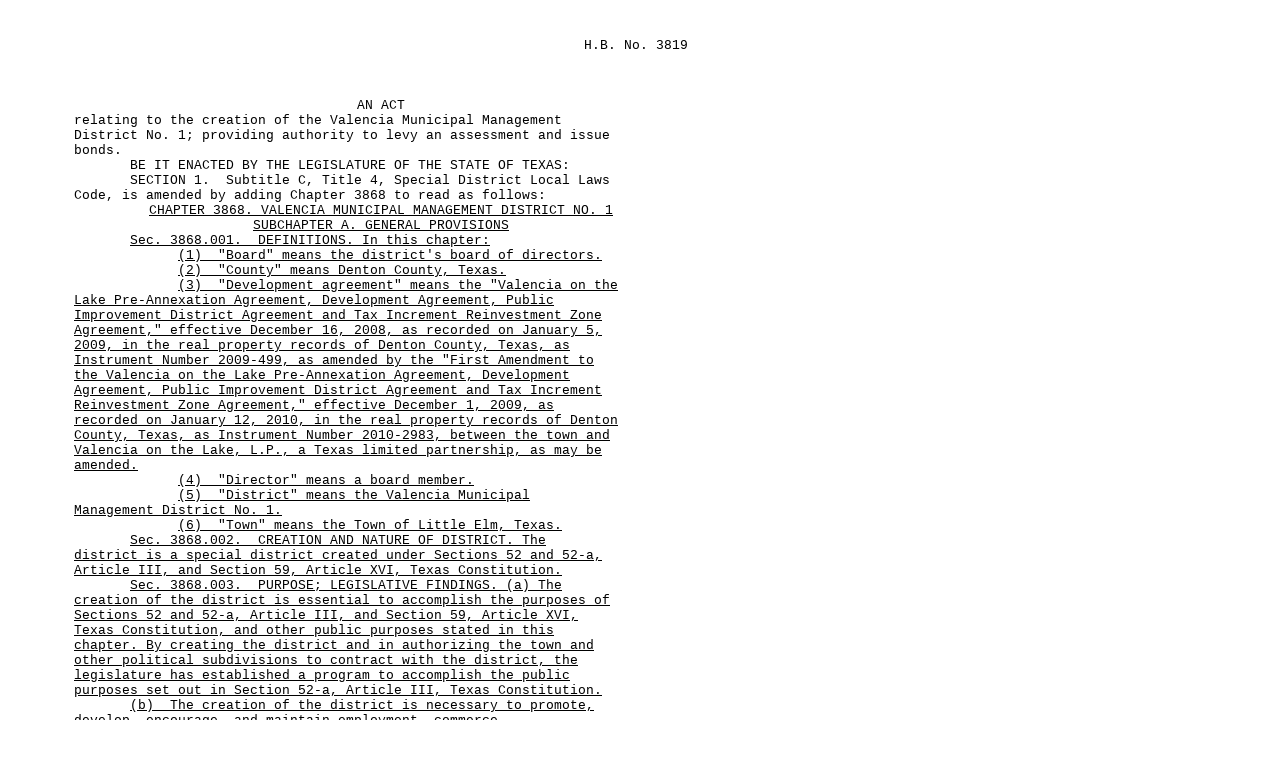

--- FILE ---
content_type: text/html
request_url: https://www.legis.state.tx.us/tlodocs/82R/billtext/html/HB03819F.HTM
body_size: 22166
content:
<html xmlns:xs="http://www.w3.org/2001/XMLSchema" xmlns:fn="http://www.w3.org/2004/07/xpath-functions" xmlns:xdt="http://www.w3.org/2004/07/xpath-datatypes">
  <head>
    <META http-equiv="Content-Type" content="text/html; charset=us-ascii">
    <title>82(R) HB 3819 - Enrolled version - Bill Text</title>
    <style type="text/css">td { font-family: Courier, Arial, sans-serif; font-size: 10pt; } table { empty-cells:show; } </style>
  </head>
  <body>
    <table width="680" cellpadding="0" cellspacing="0">
      <tr>
        <td width="65" valign="top">&#xA0;</td>
        <td width="615" valign="top" colspan="2"></td>
      </tr>
      <tr>
        <td colspan="3">&#xA0;</td>
      </tr>
      <tr>
        <td width="65" valign="top">&#xA0;</td>
        <td width="615" valign="top" colspan="2" align="right">H.B.&#xA0;No.&#xA0;3819</td>
      </tr>
    </table>
    <table width="680" cellpadding="0" cellspacing="0">
      <tr>
        <td colspan="3">&#xA0;</td>
      </tr>
      <tr>
        <td colspan="3">&#xA0;</td>
      </tr>
      <tr>
        <td colspan="3">&#xA0;</td>
      </tr>
      <tr>
        <td width="65" valign="top">
          <META name="PGLN" contents="1-1">&#xA0;
			</td>
        <td width="615" colspan="2" valign="top" align="center">
          <center>AN ACT</center>
        </td>
      </tr>
      <tr>
        <td width="65" valign="top">
          <META name="PGLN" contents="1-2">&#xA0;
			</td>
        <td width="615" colspan="2" valign="top">relating to the creation of the Valencia Municipal Management </td>
      </tr>
      <tr>
        <td width="65" valign="top">
          <META name="PGLN" contents="1-3">&#xA0;
			</td>
        <td width="615" colspan="2" valign="top">District No. 1; providing authority to levy an assessment and issue </td>
      </tr>
      <tr>
        <td width="65" valign="top">
          <META name="PGLN" contents="1-4">&#xA0;
			</td>
        <td width="615" colspan="2" valign="top">bonds.</td>
      </tr>
      <tr>
        <td width="65" valign="top">
          <META name="PGLN" contents="1-5">&#xA0;
			</td>
        <td width="615" colspan="2" valign="top">&#xA0;&#xA0;&#xA0;&#xA0;&#xA0;&#xA0;&#xA0;BE IT ENACTED BY THE LEGISLATURE OF THE STATE OF TEXAS:</td>
      </tr>
      <tr>
        <td width="65" valign="top">
          <META name="PGLN" contents="1-6">&#xA0;
			</td>
        <td width="615" colspan="2" valign="top">&#xA0;&#xA0;&#xA0;&#xA0;&#xA0;&#xA0;&#xA0;SECTION&#xA0;1.&#xA0;&#xA0;Subtitle C, Title 4, Special District Local Laws </td>
      </tr>
      <tr>
        <td width="65" valign="top">
          <META name="PGLN" contents="1-7">&#xA0;
			</td>
        <td width="615" colspan="2" valign="top">Code, is amended by adding Chapter 3868 to read as follows:</td>
      </tr>
      <tr>
        <td width="65" valign="top">
          <META name="PGLN" contents="1-8">&#xA0;
			</td>
        <td width="615" colspan="2" valign="top" align="center"><u>CHAPTER 3868.  VALENCIA MUNICIPAL MANAGEMENT DISTRICT NO. 1</u></td>
      </tr>
      <tr>
        <td width="65" valign="top">
          <META name="PGLN" contents="1-9">&#xA0;
			</td>
        <td width="615" colspan="2" valign="top" align="center"><u>SUBCHAPTER A.  GENERAL PROVISIONS</u></td>
      </tr>
      <tr>
        <td width="65" valign="top">
          <META name="PGLN" contents="1-10">&#xA0;
			</td>
        <td width="615" colspan="2" valign="top">&#xA0;&#xA0;&#xA0;&#xA0;&#xA0;&#xA0;&#xA0;<u>Sec.&#xA0;3868.001.&#xA0;&#xA0;DEFINITIONS.  In this chapter:</u></td>
      </tr>
      <tr>
        <td width="65" valign="top">
          <META name="PGLN" contents="1-11">&#xA0;
			</td>
        <td width="615" colspan="2" valign="top">&#xA0;&#xA0;&#xA0;&#xA0;&#xA0;&#xA0;&#xA0;&#xA0;&#xA0;&#xA0;&#xA0;&#xA0;&#xA0;<u>(1)&#xA0;&#xA0;"Board" means the district's board of directors.</u></td>
      </tr>
      <tr>
        <td width="65" valign="top">
          <META name="PGLN" contents="1-12">&#xA0;
			</td>
        <td width="615" colspan="2" valign="top">&#xA0;&#xA0;&#xA0;&#xA0;&#xA0;&#xA0;&#xA0;&#xA0;&#xA0;&#xA0;&#xA0;&#xA0;&#xA0;<u>(2)&#xA0;&#xA0;"County" means Denton County, Texas.</u></td>
      </tr>
      <tr>
        <td width="65" valign="top">
          <META name="PGLN" contents="1-13">&#xA0;
			</td>
        <td width="615" colspan="2" valign="top">&#xA0;&#xA0;&#xA0;&#xA0;&#xA0;&#xA0;&#xA0;&#xA0;&#xA0;&#xA0;&#xA0;&#xA0;&#xA0;<u>(3)</u><u>&#xA0;</u><u>&#xA0;</u><u>"Development agreement" means the "Valencia on the </u></td>
      </tr>
      <tr>
        <td width="65" valign="top">
          <META name="PGLN" contents="1-14">&#xA0;
			</td>
        <td width="615" colspan="2" valign="top"><u>Lake Pre-Annexation Agreement, Development Agreement, Public </u></td>
      </tr>
      <tr>
        <td width="65" valign="top">
          <META name="PGLN" contents="1-15">&#xA0;
			</td>
        <td width="615" colspan="2" valign="top"><u>Improvement District Agreement and Tax Increment Reinvestment Zone </u></td>
      </tr>
      <tr>
        <td width="65" valign="top">
          <META name="PGLN" contents="1-16">&#xA0;
			</td>
        <td width="615" colspan="2" valign="top"><u>Agreement," effective December 16, 2008, as recorded on January 5, </u></td>
      </tr>
      <tr>
        <td width="65" valign="top">
          <META name="PGLN" contents="1-17">&#xA0;
			</td>
        <td width="615" colspan="2" valign="top"><u>2009, in the real property records of Denton County, Texas, as </u></td>
      </tr>
      <tr>
        <td width="65" valign="top">
          <META name="PGLN" contents="1-18">&#xA0;
			</td>
        <td width="615" colspan="2" valign="top"><u>Instrument Number 2009-499, as amended by the "First Amendment to </u></td>
      </tr>
      <tr>
        <td width="65" valign="top">
          <META name="PGLN" contents="1-19">&#xA0;
			</td>
        <td width="615" colspan="2" valign="top"><u>the Valencia on the Lake Pre-Annexation Agreement, Development </u></td>
      </tr>
      <tr>
        <td width="65" valign="top">
          <META name="PGLN" contents="1-20">&#xA0;
			</td>
        <td width="615" colspan="2" valign="top"><u>Agreement, Public Improvement District Agreement and Tax Increment </u></td>
      </tr>
      <tr>
        <td width="65" valign="top">
          <META name="PGLN" contents="1-21">&#xA0;
			</td>
        <td width="615" colspan="2" valign="top"><u>Reinvestment Zone Agreement," effective December 1, 2009, as </u></td>
      </tr>
      <tr>
        <td width="65" valign="top">
          <META name="PGLN" contents="1-22">&#xA0;
			</td>
        <td width="615" colspan="2" valign="top"><u>recorded on January 12, 2010, in the real property records of Denton </u></td>
      </tr>
      <tr>
        <td width="65" valign="top">
          <META name="PGLN" contents="1-23">&#xA0;
			</td>
        <td width="615" colspan="2" valign="top"><u>County, Texas, as Instrument Number 2010-2983, between the town and </u></td>
      </tr>
      <tr>
        <td width="65" valign="top">
          <META name="PGLN" contents="1-24">&#xA0;
			</td>
        <td width="615" colspan="2" valign="top"><u>Valencia on the Lake, L.P., a Texas limited partnership, as may be </u></td>
      </tr>
      <tr>
        <td width="65" valign="top">
          <META name="PGLN" contents="2-1">&#xA0;
			</td>
        <td width="615" colspan="2" valign="top"><u>amended.</u></td>
      </tr>
      <tr>
        <td width="65" valign="top">
          <META name="PGLN" contents="2-2">&#xA0;
			</td>
        <td width="615" colspan="2" valign="top">&#xA0;&#xA0;&#xA0;&#xA0;&#xA0;&#xA0;&#xA0;&#xA0;&#xA0;&#xA0;&#xA0;&#xA0;&#xA0;<u>(4)&#xA0;&#xA0;"Director" means a board member.</u></td>
      </tr>
      <tr>
        <td width="65" valign="top">
          <META name="PGLN" contents="2-3">&#xA0;
			</td>
        <td width="615" colspan="2" valign="top">&#xA0;&#xA0;&#xA0;&#xA0;&#xA0;&#xA0;&#xA0;&#xA0;&#xA0;&#xA0;&#xA0;&#xA0;&#xA0;<u>(5)</u><u>&#xA0;</u><u>&#xA0;</u><u>"District" means the Valencia Municipal </u></td>
      </tr>
      <tr>
        <td width="65" valign="top">
          <META name="PGLN" contents="2-4">&#xA0;
			</td>
        <td width="615" colspan="2" valign="top"><u>Management District No. 1.</u></td>
      </tr>
      <tr>
        <td width="65" valign="top">
          <META name="PGLN" contents="2-5">&#xA0;
			</td>
        <td width="615" colspan="2" valign="top">&#xA0;&#xA0;&#xA0;&#xA0;&#xA0;&#xA0;&#xA0;&#xA0;&#xA0;&#xA0;&#xA0;&#xA0;&#xA0;<u>(6)&#xA0;&#xA0;"Town" means the Town of Little Elm, Texas.</u></td>
      </tr>
      <tr>
        <td width="65" valign="top">
          <META name="PGLN" contents="2-6">&#xA0;
			</td>
        <td width="615" colspan="2" valign="top">&#xA0;&#xA0;&#xA0;&#xA0;&#xA0;&#xA0;&#xA0;<u>Sec.</u><u>&#xA0;</u><u>3868.002.</u><u>&#xA0;</u><u>&#xA0;</u><u>CREATION AND NATURE OF DISTRICT.  The </u></td>
      </tr>
      <tr>
        <td width="65" valign="top">
          <META name="PGLN" contents="2-7">&#xA0;
			</td>
        <td width="615" colspan="2" valign="top"><u>district is a special district created under Sections 52 and 52-a, </u></td>
      </tr>
      <tr>
        <td width="65" valign="top">
          <META name="PGLN" contents="2-8">&#xA0;
			</td>
        <td width="615" colspan="2" valign="top"><u>Article III, and Section 59, Article XVI, Texas Constitution.</u></td>
      </tr>
      <tr>
        <td width="65" valign="top">
          <META name="PGLN" contents="2-9">&#xA0;
			</td>
        <td width="615" colspan="2" valign="top">&#xA0;&#xA0;&#xA0;&#xA0;&#xA0;&#xA0;&#xA0;<u>Sec.</u><u>&#xA0;</u><u>3868.003.</u><u>&#xA0;</u><u>&#xA0;</u><u>PURPOSE; LEGISLATIVE FINDINGS.  (a)  The </u></td>
      </tr>
      <tr>
        <td width="65" valign="top">
          <META name="PGLN" contents="2-10">&#xA0;
			</td>
        <td width="615" colspan="2" valign="top"><u>creation of the district is essential to accomplish the purposes of </u></td>
      </tr>
      <tr>
        <td width="65" valign="top">
          <META name="PGLN" contents="2-11">&#xA0;
			</td>
        <td width="615" colspan="2" valign="top"><u>Sections 52 and 52-a, Article III, and Section 59, Article XVI, </u></td>
      </tr>
      <tr>
        <td width="65" valign="top">
          <META name="PGLN" contents="2-12">&#xA0;
			</td>
        <td width="615" colspan="2" valign="top"><u>Texas Constitution, and other public purposes stated in this </u></td>
      </tr>
      <tr>
        <td width="65" valign="top">
          <META name="PGLN" contents="2-13">&#xA0;
			</td>
        <td width="615" colspan="2" valign="top"><u>chapter.  By creating the district and in authorizing the town and </u></td>
      </tr>
      <tr>
        <td width="65" valign="top">
          <META name="PGLN" contents="2-14">&#xA0;
			</td>
        <td width="615" colspan="2" valign="top"><u>other political subdivisions to contract with the district, the </u></td>
      </tr>
      <tr>
        <td width="65" valign="top">
          <META name="PGLN" contents="2-15">&#xA0;
			</td>
        <td width="615" colspan="2" valign="top"><u>legislature has established a program to accomplish the public </u></td>
      </tr>
      <tr>
        <td width="65" valign="top">
          <META name="PGLN" contents="2-16">&#xA0;
			</td>
        <td width="615" colspan="2" valign="top"><u>purposes set out in Section 52-a, Article III, Texas Constitution.</u></td>
      </tr>
      <tr>
        <td width="65" valign="top">
          <META name="PGLN" contents="2-17">&#xA0;
			</td>
        <td width="615" colspan="2" valign="top">&#xA0;&#xA0;&#xA0;&#xA0;&#xA0;&#xA0;&#xA0;<u>(b)</u><u>&#xA0;</u><u>&#xA0;</u><u>The creation of the district is necessary to promote, </u></td>
      </tr>
      <tr>
        <td width="65" valign="top">
          <META name="PGLN" contents="2-18">&#xA0;
			</td>
        <td width="615" colspan="2" valign="top"><u>develop, encourage, and maintain employment, commerce, </u></td>
      </tr>
      <tr>
        <td width="65" valign="top">
          <META name="PGLN" contents="2-19">&#xA0;
			</td>
        <td width="615" colspan="2" valign="top"><u>transportation, housing, tourism, recreation, the arts, </u></td>
      </tr>
      <tr>
        <td width="65" valign="top">
          <META name="PGLN" contents="2-20">&#xA0;
			</td>
        <td width="615" colspan="2" valign="top"><u>entertainment, economic development, safety, and the public </u></td>
      </tr>
      <tr>
        <td width="65" valign="top">
          <META name="PGLN" contents="2-21">&#xA0;
			</td>
        <td width="615" colspan="2" valign="top"><u>welfare in the district.</u></td>
      </tr>
      <tr>
        <td width="65" valign="top">
          <META name="PGLN" contents="2-22">&#xA0;
			</td>
        <td width="615" colspan="2" valign="top">&#xA0;&#xA0;&#xA0;&#xA0;&#xA0;&#xA0;&#xA0;<u>(c)</u><u>&#xA0;</u><u>&#xA0;</u><u>This chapter and the creation of the district may not be </u></td>
      </tr>
      <tr>
        <td width="65" valign="top">
          <META name="PGLN" contents="2-23">&#xA0;
			</td>
        <td width="615" colspan="2" valign="top"><u>interpreted to relieve the town or county from providing the level </u></td>
      </tr>
      <tr>
        <td width="65" valign="top">
          <META name="PGLN" contents="2-24">&#xA0;
			</td>
        <td width="615" colspan="2" valign="top"><u>of services provided to the area in the district as of the effective </u></td>
      </tr>
      <tr>
        <td width="65" valign="top">
          <META name="PGLN" contents="2-25">&#xA0;
			</td>
        <td width="615" colspan="2" valign="top"><u>date of the Act enacting this chapter.  The district is created to </u></td>
      </tr>
      <tr>
        <td width="65" valign="top">
          <META name="PGLN" contents="2-26">&#xA0;
			</td>
        <td width="615" colspan="2" valign="top"><u>supplement and not to supplant the town and county services </u></td>
      </tr>
      <tr>
        <td width="65" valign="top">
          <META name="PGLN" contents="2-27">&#xA0;
			</td>
        <td width="615" colspan="2" valign="top"><u>provided in the district.</u></td>
      </tr>
      <tr>
        <td width="65" valign="top">
          <META name="PGLN" contents="3-1">&#xA0;
			</td>
        <td width="615" colspan="2" valign="top">&#xA0;&#xA0;&#xA0;&#xA0;&#xA0;&#xA0;&#xA0;<u>Sec.</u><u>&#xA0;</u><u>3868.004.</u><u>&#xA0;</u><u>&#xA0;</u><u>FINDINGS OF BENEFIT AND PUBLIC PURPOSE.  (a)  </u></td>
      </tr>
      <tr>
        <td width="65" valign="top">
          <META name="PGLN" contents="3-2">&#xA0;
			</td>
        <td width="615" colspan="2" valign="top"><u>The district is created to serve a public use and benefit.</u></td>
      </tr>
      <tr>
        <td width="65" valign="top">
          <META name="PGLN" contents="3-3">&#xA0;
			</td>
        <td width="615" colspan="2" valign="top">&#xA0;&#xA0;&#xA0;&#xA0;&#xA0;&#xA0;&#xA0;<u>(b)</u><u>&#xA0;</u><u>&#xA0;</u><u>All land and other property included in the district </u></td>
      </tr>
      <tr>
        <td width="65" valign="top">
          <META name="PGLN" contents="3-4">&#xA0;
			</td>
        <td width="615" colspan="2" valign="top"><u>will benefit from the improvements and services to be provided by </u></td>
      </tr>
      <tr>
        <td width="65" valign="top">
          <META name="PGLN" contents="3-5">&#xA0;
			</td>
        <td width="615" colspan="2" valign="top"><u>the district under powers conferred by Sections 52 and 52-a, </u></td>
      </tr>
      <tr>
        <td width="65" valign="top">
          <META name="PGLN" contents="3-6">&#xA0;
			</td>
        <td width="615" colspan="2" valign="top"><u>Article III, and Section 59, Article XVI, Texas Constitution, and </u></td>
      </tr>
      <tr>
        <td width="65" valign="top">
          <META name="PGLN" contents="3-7">&#xA0;
			</td>
        <td width="615" colspan="2" valign="top"><u>other powers granted under this chapter.</u></td>
      </tr>
      <tr>
        <td width="65" valign="top">
          <META name="PGLN" contents="3-8">&#xA0;
			</td>
        <td width="615" colspan="2" valign="top">&#xA0;&#xA0;&#xA0;&#xA0;&#xA0;&#xA0;&#xA0;<u>(c)</u><u>&#xA0;</u><u>&#xA0;</u><u>The district is created to accomplish the purposes of a </u></td>
      </tr>
      <tr>
        <td width="65" valign="top">
          <META name="PGLN" contents="3-9">&#xA0;
			</td>
        <td width="615" colspan="2" valign="top"><u>municipal management district as provided by general law and </u></td>
      </tr>
      <tr>
        <td width="65" valign="top">
          <META name="PGLN" contents="3-10">&#xA0;
			</td>
        <td width="615" colspan="2" valign="top"><u>Sections 52 and 52-a, Article III, and Section 59, Article XVI, </u></td>
      </tr>
      <tr>
        <td width="65" valign="top">
          <META name="PGLN" contents="3-11">&#xA0;
			</td>
        <td width="615" colspan="2" valign="top"><u>Texas Constitution.</u></td>
      </tr>
      <tr>
        <td width="65" valign="top">
          <META name="PGLN" contents="3-12">&#xA0;
			</td>
        <td width="615" colspan="2" valign="top">&#xA0;&#xA0;&#xA0;&#xA0;&#xA0;&#xA0;&#xA0;<u>(d)</u><u>&#xA0;</u><u>&#xA0;</u><u>The creation of the district is in the public interest  </u></td>
      </tr>
      <tr>
        <td width="65" valign="top">
          <META name="PGLN" contents="3-13">&#xA0;
			</td>
        <td width="615" colspan="2" valign="top"><u>and is essential to:</u></td>
      </tr>
      <tr>
        <td width="65" valign="top">
          <META name="PGLN" contents="3-14">&#xA0;
			</td>
        <td width="615" colspan="2" valign="top">&#xA0;&#xA0;&#xA0;&#xA0;&#xA0;&#xA0;&#xA0;&#xA0;&#xA0;&#xA0;&#xA0;&#xA0;&#xA0;<u>(1)</u><u>&#xA0;</u><u>&#xA0;</u><u>further the public purposes of developing and </u></td>
      </tr>
      <tr>
        <td width="65" valign="top">
          <META name="PGLN" contents="3-15">&#xA0;
			</td>
        <td width="615" colspan="2" valign="top"><u>diversifying the economy of the state;</u></td>
      </tr>
      <tr>
        <td width="65" valign="top">
          <META name="PGLN" contents="3-16">&#xA0;
			</td>
        <td width="615" colspan="2" valign="top">&#xA0;&#xA0;&#xA0;&#xA0;&#xA0;&#xA0;&#xA0;&#xA0;&#xA0;&#xA0;&#xA0;&#xA0;&#xA0;<u>(2)&#xA0;&#xA0;eliminate unemployment and underemployment; and</u></td>
      </tr>
      <tr>
        <td width="65" valign="top">
          <META name="PGLN" contents="3-17">&#xA0;
			</td>
        <td width="615" colspan="2" valign="top">&#xA0;&#xA0;&#xA0;&#xA0;&#xA0;&#xA0;&#xA0;&#xA0;&#xA0;&#xA0;&#xA0;&#xA0;&#xA0;<u>(3)&#xA0;&#xA0;develop or expand transportation and commerce.</u></td>
      </tr>
      <tr>
        <td width="65" valign="top">
          <META name="PGLN" contents="3-18">&#xA0;
			</td>
        <td width="615" colspan="2" valign="top">&#xA0;&#xA0;&#xA0;&#xA0;&#xA0;&#xA0;&#xA0;<u>(e)&#xA0;&#xA0;The district will:</u></td>
      </tr>
      <tr>
        <td width="65" valign="top">
          <META name="PGLN" contents="3-19">&#xA0;
			</td>
        <td width="615" colspan="2" valign="top">&#xA0;&#xA0;&#xA0;&#xA0;&#xA0;&#xA0;&#xA0;&#xA0;&#xA0;&#xA0;&#xA0;&#xA0;&#xA0;<u>(1)</u><u>&#xA0;</u><u>&#xA0;</u><u>promote the health, safety, and general welfare of  </u></td>
      </tr>
      <tr>
        <td width="65" valign="top">
          <META name="PGLN" contents="3-20">&#xA0;
			</td>
        <td width="615" colspan="2" valign="top"><u>residents, employers, potential employees, employees, visitors, </u></td>
      </tr>
      <tr>
        <td width="65" valign="top">
          <META name="PGLN" contents="3-21">&#xA0;
			</td>
        <td width="615" colspan="2" valign="top"><u>and consumers in the district, and of the public;</u></td>
      </tr>
      <tr>
        <td width="65" valign="top">
          <META name="PGLN" contents="3-22">&#xA0;
			</td>
        <td width="615" colspan="2" valign="top">&#xA0;&#xA0;&#xA0;&#xA0;&#xA0;&#xA0;&#xA0;&#xA0;&#xA0;&#xA0;&#xA0;&#xA0;&#xA0;<u>(2)</u><u>&#xA0;</u><u>&#xA0;</u><u>provide needed funding for the district to </u></td>
      </tr>
      <tr>
        <td width="65" valign="top">
          <META name="PGLN" contents="3-23">&#xA0;
			</td>
        <td width="615" colspan="2" valign="top"><u>preserve, maintain, and enhance the economic health and vitality of </u></td>
      </tr>
      <tr>
        <td width="65" valign="top">
          <META name="PGLN" contents="3-24">&#xA0;
			</td>
        <td width="615" colspan="2" valign="top"><u>the district territory as a community and business center; and</u></td>
      </tr>
      <tr>
        <td width="65" valign="top">
          <META name="PGLN" contents="3-25">&#xA0;
			</td>
        <td width="615" colspan="2" valign="top">&#xA0;&#xA0;&#xA0;&#xA0;&#xA0;&#xA0;&#xA0;&#xA0;&#xA0;&#xA0;&#xA0;&#xA0;&#xA0;<u>(3)</u><u>&#xA0;</u><u>&#xA0;</u><u>promote the health, safety, welfare, and enjoyment </u></td>
      </tr>
      <tr>
        <td width="65" valign="top">
          <META name="PGLN" contents="3-26">&#xA0;
			</td>
        <td width="615" colspan="2" valign="top"><u>of the public by providing pedestrian ways and by landscaping and </u></td>
      </tr>
      <tr>
        <td width="65" valign="top">
          <META name="PGLN" contents="3-27">&#xA0;
			</td>
        <td width="615" colspan="2" valign="top"><u>developing certain areas in the district, which are necessary for </u></td>
      </tr>
      <tr>
        <td width="65" valign="top">
          <META name="PGLN" contents="4-1">&#xA0;
			</td>
        <td width="615" colspan="2" valign="top"><u>the restoration, preservation, and enhancement of scenic beauty.</u></td>
      </tr>
      <tr>
        <td width="65" valign="top">
          <META name="PGLN" contents="4-2">&#xA0;
			</td>
        <td width="615" colspan="2" valign="top">&#xA0;&#xA0;&#xA0;&#xA0;&#xA0;&#xA0;&#xA0;<u>(f)</u><u>&#xA0;</u><u>&#xA0;</u><u>Pedestrian ways along or across a street, whether at </u></td>
      </tr>
      <tr>
        <td width="65" valign="top">
          <META name="PGLN" contents="4-3">&#xA0;
			</td>
        <td width="615" colspan="2" valign="top"><u>grade or above or below the surface, and street lighting, street </u></td>
      </tr>
      <tr>
        <td width="65" valign="top">
          <META name="PGLN" contents="4-4">&#xA0;
			</td>
        <td width="615" colspan="2" valign="top"><u>landscaping, parking, and street art objects are parts of and </u></td>
      </tr>
      <tr>
        <td width="65" valign="top">
          <META name="PGLN" contents="4-5">&#xA0;
			</td>
        <td width="615" colspan="2" valign="top"><u>necessary components of a street and are considered to be a street </u></td>
      </tr>
      <tr>
        <td width="65" valign="top">
          <META name="PGLN" contents="4-6">&#xA0;
			</td>
        <td width="615" colspan="2" valign="top"><u>or road improvement.</u></td>
      </tr>
      <tr>
        <td width="65" valign="top">
          <META name="PGLN" contents="4-7">&#xA0;
			</td>
        <td width="615" colspan="2" valign="top">&#xA0;&#xA0;&#xA0;&#xA0;&#xA0;&#xA0;&#xA0;<u>(g)</u><u>&#xA0;</u><u>&#xA0;</u><u>The district will not act as the agent or </u></td>
      </tr>
      <tr>
        <td width="65" valign="top">
          <META name="PGLN" contents="4-8">&#xA0;
			</td>
        <td width="615" colspan="2" valign="top"><u>instrumentality of any private interest even though the district </u></td>
      </tr>
      <tr>
        <td width="65" valign="top">
          <META name="PGLN" contents="4-9">&#xA0;
			</td>
        <td width="615" colspan="2" valign="top"><u>will benefit many private interests as well as the public.</u></td>
      </tr>
      <tr>
        <td width="65" valign="top">
          <META name="PGLN" contents="4-10">&#xA0;
			</td>
        <td width="615" colspan="2" valign="top">&#xA0;&#xA0;&#xA0;&#xA0;&#xA0;&#xA0;&#xA0;<u>Sec.</u><u>&#xA0;</u><u>3868.005.</u><u>&#xA0;</u><u>&#xA0;</u><u>DISTRICT TERRITORY.  (a)  The district is </u></td>
      </tr>
      <tr>
        <td width="65" valign="top">
          <META name="PGLN" contents="4-11">&#xA0;
			</td>
        <td width="615" colspan="2" valign="top"><u>composed of the territory described by Section 2 of the Act enacting </u></td>
      </tr>
      <tr>
        <td width="65" valign="top">
          <META name="PGLN" contents="4-12">&#xA0;
			</td>
        <td width="615" colspan="2" valign="top"><u>this chapter, as that territory may have been modified under </u></td>
      </tr>
      <tr>
        <td width="65" valign="top">
          <META name="PGLN" contents="4-13">&#xA0;
			</td>
        <td width="615" colspan="2" valign="top"><u>Section 3868.113 or other law.</u></td>
      </tr>
      <tr>
        <td width="65" valign="top">
          <META name="PGLN" contents="4-14">&#xA0;
			</td>
        <td width="615" colspan="2" valign="top">&#xA0;&#xA0;&#xA0;&#xA0;&#xA0;&#xA0;&#xA0;<u>(b)</u><u>&#xA0;</u><u>&#xA0;</u><u>The boundaries and field notes contained in Section 2 of </u></td>
      </tr>
      <tr>
        <td width="65" valign="top">
          <META name="PGLN" contents="4-15">&#xA0;
			</td>
        <td width="615" colspan="2" valign="top"><u>the Act enacting this chapter form a closure.  A mistake in the </u></td>
      </tr>
      <tr>
        <td width="65" valign="top">
          <META name="PGLN" contents="4-16">&#xA0;
			</td>
        <td width="615" colspan="2" valign="top"><u>field notes or in copying the field notes in the legislative process </u></td>
      </tr>
      <tr>
        <td width="65" valign="top">
          <META name="PGLN" contents="4-17">&#xA0;
			</td>
        <td width="615" colspan="2" valign="top"><u>does not affect the district's:</u></td>
      </tr>
      <tr>
        <td width="65" valign="top">
          <META name="PGLN" contents="4-18">&#xA0;
			</td>
        <td width="615" colspan="2" valign="top">&#xA0;&#xA0;&#xA0;&#xA0;&#xA0;&#xA0;&#xA0;&#xA0;&#xA0;&#xA0;&#xA0;&#xA0;&#xA0;<u>(1)&#xA0;&#xA0;organization, existence, or validity;</u></td>
      </tr>
      <tr>
        <td width="65" valign="top">
          <META name="PGLN" contents="4-19">&#xA0;
			</td>
        <td width="615" colspan="2" valign="top">&#xA0;&#xA0;&#xA0;&#xA0;&#xA0;&#xA0;&#xA0;&#xA0;&#xA0;&#xA0;&#xA0;&#xA0;&#xA0;<u>(2)&#xA0;&#xA0;right to contract;</u></td>
      </tr>
      <tr>
        <td width="65" valign="top">
          <META name="PGLN" contents="4-20">&#xA0;
			</td>
        <td width="615" colspan="2" valign="top">&#xA0;&#xA0;&#xA0;&#xA0;&#xA0;&#xA0;&#xA0;&#xA0;&#xA0;&#xA0;&#xA0;&#xA0;&#xA0;<u>(3)</u><u>&#xA0;</u><u>&#xA0;</u><u>authority to borrow money or issue bonds or other </u></td>
      </tr>
      <tr>
        <td width="65" valign="top">
          <META name="PGLN" contents="4-21">&#xA0;
			</td>
        <td width="615" colspan="2" valign="top"><u>obligations described by Section 3868.201 or to pay the principal </u></td>
      </tr>
      <tr>
        <td width="65" valign="top">
          <META name="PGLN" contents="4-22">&#xA0;
			</td>
        <td width="615" colspan="2" valign="top"><u>and interest of the bonds or other obligations;</u></td>
      </tr>
      <tr>
        <td width="65" valign="top">
          <META name="PGLN" contents="4-23">&#xA0;
			</td>
        <td width="615" colspan="2" valign="top">&#xA0;&#xA0;&#xA0;&#xA0;&#xA0;&#xA0;&#xA0;&#xA0;&#xA0;&#xA0;&#xA0;&#xA0;&#xA0;<u>(4)</u><u>&#xA0;</u><u>&#xA0;</u><u>right to impose or collect an assessment, or </u></td>
      </tr>
      <tr>
        <td width="65" valign="top">
          <META name="PGLN" contents="4-24">&#xA0;
			</td>
        <td width="615" colspan="2" valign="top"><u>collect other revenue; or</u></td>
      </tr>
      <tr>
        <td width="65" valign="top">
          <META name="PGLN" contents="4-25">&#xA0;
			</td>
        <td width="615" colspan="2" valign="top">&#xA0;&#xA0;&#xA0;&#xA0;&#xA0;&#xA0;&#xA0;&#xA0;&#xA0;&#xA0;&#xA0;&#xA0;&#xA0;<u>(5)&#xA0;&#xA0;legality or operation.</u></td>
      </tr>
      <tr>
        <td width="65" valign="top">
          <META name="PGLN" contents="4-26">&#xA0;
			</td>
        <td width="615" colspan="2" valign="top">&#xA0;&#xA0;&#xA0;&#xA0;&#xA0;&#xA0;&#xA0;<u>Sec.</u><u>&#xA0;</u><u>3868.006.</u><u>&#xA0;</u><u>&#xA0;</u><u>ELIGIBILITY FOR INCLUSION IN SPECIAL ZONES.  </u></td>
      </tr>
      <tr>
        <td width="65" valign="top">
          <META name="PGLN" contents="4-27">&#xA0;
			</td>
        <td width="615" colspan="2" valign="top"><u>(a) </u><u>&#xA0;</u><u>All or any part of the area of the district is eligible to be </u></td>
      </tr>
      <tr>
        <td width="65" valign="top">
          <META name="PGLN" contents="5-1">&#xA0;
			</td>
        <td width="615" colspan="2" valign="top"><u>included in:</u></td>
      </tr>
      <tr>
        <td width="65" valign="top">
          <META name="PGLN" contents="5-2">&#xA0;
			</td>
        <td width="615" colspan="2" valign="top">&#xA0;&#xA0;&#xA0;&#xA0;&#xA0;&#xA0;&#xA0;&#xA0;&#xA0;&#xA0;&#xA0;&#xA0;&#xA0;<u>(1)</u><u>&#xA0;</u><u>&#xA0;</u><u>a tax increment reinvestment zone created under </u></td>
      </tr>
      <tr>
        <td width="65" valign="top">
          <META name="PGLN" contents="5-3">&#xA0;
			</td>
        <td width="615" colspan="2" valign="top"><u>Chapter 311, Tax Code;</u></td>
      </tr>
      <tr>
        <td width="65" valign="top">
          <META name="PGLN" contents="5-4">&#xA0;
			</td>
        <td width="615" colspan="2" valign="top">&#xA0;&#xA0;&#xA0;&#xA0;&#xA0;&#xA0;&#xA0;&#xA0;&#xA0;&#xA0;&#xA0;&#xA0;&#xA0;<u>(2)</u><u>&#xA0;</u><u>&#xA0;</u><u>a tax abatement reinvestment zone created under </u></td>
      </tr>
      <tr>
        <td width="65" valign="top">
          <META name="PGLN" contents="5-5">&#xA0;
			</td>
        <td width="615" colspan="2" valign="top"><u>Chapter 312, Tax Code;</u></td>
      </tr>
      <tr>
        <td width="65" valign="top">
          <META name="PGLN" contents="5-6">&#xA0;
			</td>
        <td width="615" colspan="2" valign="top">&#xA0;&#xA0;&#xA0;&#xA0;&#xA0;&#xA0;&#xA0;&#xA0;&#xA0;&#xA0;&#xA0;&#xA0;&#xA0;<u>(3)</u><u>&#xA0;</u><u>&#xA0;</u><u>an enterprise zone created under Chapter 2303, </u></td>
      </tr>
      <tr>
        <td width="65" valign="top">
          <META name="PGLN" contents="5-7">&#xA0;
			</td>
        <td width="615" colspan="2" valign="top"><u>Government Code; or</u></td>
      </tr>
      <tr>
        <td width="65" valign="top">
          <META name="PGLN" contents="5-8">&#xA0;
			</td>
        <td width="615" colspan="2" valign="top">&#xA0;&#xA0;&#xA0;&#xA0;&#xA0;&#xA0;&#xA0;&#xA0;&#xA0;&#xA0;&#xA0;&#xA0;&#xA0;<u>(4)</u><u>&#xA0;</u><u>&#xA0;</u><u>an industrial district created under Chapter 42, </u></td>
      </tr>
      <tr>
        <td width="65" valign="top">
          <META name="PGLN" contents="5-9">&#xA0;
			</td>
        <td width="615" colspan="2" valign="top"><u>Local Government Code.</u></td>
      </tr>
      <tr>
        <td width="65" valign="top">
          <META name="PGLN" contents="5-10">&#xA0;
			</td>
        <td width="615" colspan="2" valign="top">&#xA0;&#xA0;&#xA0;&#xA0;&#xA0;&#xA0;&#xA0;<u>(b)</u><u>&#xA0;</u><u>&#xA0;</u><u>If the town creates a tax increment reinvestment zone </u></td>
      </tr>
      <tr>
        <td width="65" valign="top">
          <META name="PGLN" contents="5-11">&#xA0;
			</td>
        <td width="615" colspan="2" valign="top"><u>described by Subsection (a), the town and the board of directors of </u></td>
      </tr>
      <tr>
        <td width="65" valign="top">
          <META name="PGLN" contents="5-12">&#xA0;
			</td>
        <td width="615" colspan="2" valign="top"><u>the zone, by contract with the district, may grant money deposited </u></td>
      </tr>
      <tr>
        <td width="65" valign="top">
          <META name="PGLN" contents="5-13">&#xA0;
			</td>
        <td width="615" colspan="2" valign="top"><u>in the tax increment fund to the district to be used by the district </u></td>
      </tr>
      <tr>
        <td width="65" valign="top">
          <META name="PGLN" contents="5-14">&#xA0;
			</td>
        <td width="615" colspan="2" valign="top"><u>for:</u></td>
      </tr>
      <tr>
        <td width="65" valign="top">
          <META name="PGLN" contents="5-15">&#xA0;
			</td>
        <td width="615" colspan="2" valign="top">&#xA0;&#xA0;&#xA0;&#xA0;&#xA0;&#xA0;&#xA0;&#xA0;&#xA0;&#xA0;&#xA0;&#xA0;&#xA0;<u>(1)</u><u>&#xA0;</u><u>&#xA0;</u><u>the purposes permitted for money granted to a </u></td>
      </tr>
      <tr>
        <td width="65" valign="top">
          <META name="PGLN" contents="5-16">&#xA0;
			</td>
        <td width="615" colspan="2" valign="top"><u>corporation under Section 380.002(b), Local Government Code; and</u></td>
      </tr>
      <tr>
        <td width="65" valign="top">
          <META name="PGLN" contents="5-17">&#xA0;
			</td>
        <td width="615" colspan="2" valign="top">&#xA0;&#xA0;&#xA0;&#xA0;&#xA0;&#xA0;&#xA0;&#xA0;&#xA0;&#xA0;&#xA0;&#xA0;&#xA0;<u>(2)</u><u>&#xA0;</u><u>&#xA0;</u><u>any other district purpose, including the right to </u></td>
      </tr>
      <tr>
        <td width="65" valign="top">
          <META name="PGLN" contents="5-18">&#xA0;
			</td>
        <td width="615" colspan="2" valign="top"><u>pledge the money as security for any bonds issued by the district </u></td>
      </tr>
      <tr>
        <td width="65" valign="top">
          <META name="PGLN" contents="5-19">&#xA0;
			</td>
        <td width="615" colspan="2" valign="top"><u>under Section 3868.201.</u></td>
      </tr>
      <tr>
        <td width="65" valign="top">
          <META name="PGLN" contents="5-20">&#xA0;
			</td>
        <td width="615" colspan="2" valign="top">&#xA0;&#xA0;&#xA0;&#xA0;&#xA0;&#xA0;&#xA0;<u>(c)</u><u>&#xA0;</u><u>&#xA0;</u><u>A tax increment reinvestment zone created by the town in </u></td>
      </tr>
      <tr>
        <td width="65" valign="top">
          <META name="PGLN" contents="5-21">&#xA0;
			</td>
        <td width="615" colspan="2" valign="top"><u>the district is not subject to the limitations provided by Section </u></td>
      </tr>
      <tr>
        <td width="65" valign="top">
          <META name="PGLN" contents="5-22">&#xA0;
			</td>
        <td width="615" colspan="2" valign="top"><u>311.006, Tax Code.</u></td>
      </tr>
      <tr>
        <td width="65" valign="top">
          <META name="PGLN" contents="5-23">&#xA0;
			</td>
        <td width="615" colspan="2" valign="top">&#xA0;&#xA0;&#xA0;&#xA0;&#xA0;&#xA0;&#xA0;<u>Sec.</u><u>&#xA0;</u><u>3868.007.</u><u>&#xA0;</u><u>&#xA0;</u><u>LIBERAL CONSTRUCTION OF CHAPTER.  This </u></td>
      </tr>
      <tr>
        <td width="65" valign="top">
          <META name="PGLN" contents="5-24">&#xA0;
			</td>
        <td width="615" colspan="2" valign="top"><u>chapter shall be liberally construed in conformity with the </u></td>
      </tr>
      <tr>
        <td width="65" valign="top">
          <META name="PGLN" contents="5-25">&#xA0;
			</td>
        <td width="615" colspan="2" valign="top"><u>findings and purposes stated in this chapter.</u></td>
      </tr>
      <tr>
        <td width="65" valign="top">
          <META name="PGLN" contents="5-26">&#xA0;
			</td>
        <td width="615" colspan="2" valign="top" align="center"><u>[Sections 3868.008-3868.050 reserved for expansion]</u></td>
      </tr>
      <tr>
        <td width="65" valign="top">
          <META name="PGLN" contents="6-1">&#xA0;
			</td>
        <td width="615" colspan="2" valign="top" align="center"><u>SUBCHAPTER B.  BOARD OF DIRECTORS</u></td>
      </tr>
      <tr>
        <td width="65" valign="top">
          <META name="PGLN" contents="6-2">&#xA0;
			</td>
        <td width="615" colspan="2" valign="top">&#xA0;&#xA0;&#xA0;&#xA0;&#xA0;&#xA0;&#xA0;<u>Sec.</u><u>&#xA0;</u><u>3868.051.</u><u>&#xA0;</u><u>&#xA0;</u><u>GOVERNING BODY; TERMS.  (a)  The district is </u></td>
      </tr>
      <tr>
        <td width="65" valign="top">
          <META name="PGLN" contents="6-3">&#xA0;
			</td>
        <td width="615" colspan="2" valign="top"><u>governed by a board of three directors composed of:</u></td>
      </tr>
      <tr>
        <td width="65" valign="top">
          <META name="PGLN" contents="6-4">&#xA0;
			</td>
        <td width="615" colspan="2" valign="top">&#xA0;&#xA0;&#xA0;&#xA0;&#xA0;&#xA0;&#xA0;&#xA0;&#xA0;&#xA0;&#xA0;&#xA0;&#xA0;<u>(1)</u><u>&#xA0;</u><u>&#xA0;</u><u>one director appointed by the governing body of </u></td>
      </tr>
      <tr>
        <td width="65" valign="top">
          <META name="PGLN" contents="6-5">&#xA0;
			</td>
        <td width="615" colspan="2" valign="top"><u>the town who meets the qualifications prescribed by Section </u></td>
      </tr>
      <tr>
        <td width="65" valign="top">
          <META name="PGLN" contents="6-6">&#xA0;
			</td>
        <td width="615" colspan="2" valign="top"><u>3868.052(a);</u></td>
      </tr>
      <tr>
        <td width="65" valign="top">
          <META name="PGLN" contents="6-7">&#xA0;
			</td>
        <td width="615" colspan="2" valign="top">&#xA0;&#xA0;&#xA0;&#xA0;&#xA0;&#xA0;&#xA0;&#xA0;&#xA0;&#xA0;&#xA0;&#xA0;&#xA0;<u>(2)&#xA0;&#xA0;the town manager; and</u></td>
      </tr>
      <tr>
        <td width="65" valign="top">
          <META name="PGLN" contents="6-8">&#xA0;
			</td>
        <td width="615" colspan="2" valign="top">&#xA0;&#xA0;&#xA0;&#xA0;&#xA0;&#xA0;&#xA0;&#xA0;&#xA0;&#xA0;&#xA0;&#xA0;&#xA0;<u>(3)&#xA0;&#xA0;the finance director of the town.</u></td>
      </tr>
      <tr>
        <td width="65" valign="top">
          <META name="PGLN" contents="6-9">&#xA0;
			</td>
        <td width="615" colspan="2" valign="top">&#xA0;&#xA0;&#xA0;&#xA0;&#xA0;&#xA0;&#xA0;<u>(b)&#xA0;&#xA0;An appointed director serves a term of four years.</u></td>
      </tr>
      <tr>
        <td width="65" valign="top">
          <META name="PGLN" contents="6-10">&#xA0;
			</td>
        <td width="615" colspan="2" valign="top">&#xA0;&#xA0;&#xA0;&#xA0;&#xA0;&#xA0;&#xA0;<u>Sec.</u><u>&#xA0;</u><u>3868.052.</u><u>&#xA0;</u><u>&#xA0;</u><u>QUALIFICATIONS OF APPOINTED DIRECTOR.  (a)  </u></td>
      </tr>
      <tr>
        <td width="65" valign="top">
          <META name="PGLN" contents="6-11">&#xA0;
			</td>
        <td width="615" colspan="2" valign="top"><u>To be qualified to serve as an appointed director under Section </u></td>
      </tr>
      <tr>
        <td width="65" valign="top">
          <META name="PGLN" contents="6-12">&#xA0;
			</td>
        <td width="615" colspan="2" valign="top"><u>3868.051(a)(1), a person must:</u></td>
      </tr>
      <tr>
        <td width="65" valign="top">
          <META name="PGLN" contents="6-13">&#xA0;
			</td>
        <td width="615" colspan="2" valign="top">&#xA0;&#xA0;&#xA0;&#xA0;&#xA0;&#xA0;&#xA0;&#xA0;&#xA0;&#xA0;&#xA0;&#xA0;&#xA0;<u>(1)</u><u>&#xA0;</u><u>&#xA0;</u><u>meet the qualifications of Section 375.063, Local </u></td>
      </tr>
      <tr>
        <td width="65" valign="top">
          <META name="PGLN" contents="6-14">&#xA0;
			</td>
        <td width="615" colspan="2" valign="top"><u>Government Code;</u></td>
      </tr>
      <tr>
        <td width="65" valign="top">
          <META name="PGLN" contents="6-15">&#xA0;
			</td>
        <td width="615" colspan="2" valign="top">&#xA0;&#xA0;&#xA0;&#xA0;&#xA0;&#xA0;&#xA0;&#xA0;&#xA0;&#xA0;&#xA0;&#xA0;&#xA0;<u>(2)</u><u>&#xA0;</u><u>&#xA0;</u><u>be a partner of a partnership that owns property in </u></td>
      </tr>
      <tr>
        <td width="65" valign="top">
          <META name="PGLN" contents="6-16">&#xA0;
			</td>
        <td width="615" colspan="2" valign="top"><u>the district;</u></td>
      </tr>
      <tr>
        <td width="65" valign="top">
          <META name="PGLN" contents="6-17">&#xA0;
			</td>
        <td width="615" colspan="2" valign="top">&#xA0;&#xA0;&#xA0;&#xA0;&#xA0;&#xA0;&#xA0;&#xA0;&#xA0;&#xA0;&#xA0;&#xA0;&#xA0;<u>(3)</u><u>&#xA0;</u><u>&#xA0;</u><u>be an officer of a corporation that owns property </u></td>
      </tr>
      <tr>
        <td width="65" valign="top">
          <META name="PGLN" contents="6-18">&#xA0;
			</td>
        <td width="615" colspan="2" valign="top"><u>in the district;</u></td>
      </tr>
      <tr>
        <td width="65" valign="top">
          <META name="PGLN" contents="6-19">&#xA0;
			</td>
        <td width="615" colspan="2" valign="top">&#xA0;&#xA0;&#xA0;&#xA0;&#xA0;&#xA0;&#xA0;&#xA0;&#xA0;&#xA0;&#xA0;&#xA0;&#xA0;<u>(4)</u><u>&#xA0;</u><u>&#xA0;</u><u>be a member or officer of a limited liability </u></td>
      </tr>
      <tr>
        <td width="65" valign="top">
          <META name="PGLN" contents="6-20">&#xA0;
			</td>
        <td width="615" colspan="2" valign="top"><u>company that owns property in the district; or</u></td>
      </tr>
      <tr>
        <td width="65" valign="top">
          <META name="PGLN" contents="6-21">&#xA0;
			</td>
        <td width="615" colspan="2" valign="top">&#xA0;&#xA0;&#xA0;&#xA0;&#xA0;&#xA0;&#xA0;&#xA0;&#xA0;&#xA0;&#xA0;&#xA0;&#xA0;<u>(5)</u><u>&#xA0;</u><u>&#xA0;</u><u>be a member or officer of a limited liability </u></td>
      </tr>
      <tr>
        <td width="65" valign="top">
          <META name="PGLN" contents="6-22">&#xA0;
			</td>
        <td width="615" colspan="2" valign="top"><u>company that is a partner of a partnership that owns property in the </u></td>
      </tr>
      <tr>
        <td width="65" valign="top">
          <META name="PGLN" contents="6-23">&#xA0;
			</td>
        <td width="615" colspan="2" valign="top"><u>district.</u></td>
      </tr>
      <tr>
        <td width="65" valign="top">
          <META name="PGLN" contents="6-24">&#xA0;
			</td>
        <td width="615" colspan="2" valign="top">&#xA0;&#xA0;&#xA0;&#xA0;&#xA0;&#xA0;&#xA0;<u>(b)</u><u>&#xA0;</u><u>&#xA0;</u><u>Section 49.052, Water Code, does not apply to the </u></td>
      </tr>
      <tr>
        <td width="65" valign="top">
          <META name="PGLN" contents="6-25">&#xA0;
			</td>
        <td width="615" colspan="2" valign="top"><u>district.</u></td>
      </tr>
      <tr>
        <td width="65" valign="top">
          <META name="PGLN" contents="6-26">&#xA0;
			</td>
        <td width="615" colspan="2" valign="top">&#xA0;&#xA0;&#xA0;&#xA0;&#xA0;&#xA0;&#xA0;<u>Sec.</u><u>&#xA0;</u><u>3868.053.</u><u>&#xA0;</u><u>&#xA0;</u><u>COMPLETE DISCRETION OF TOWN REGARDING </u></td>
      </tr>
      <tr>
        <td width="65" valign="top">
          <META name="PGLN" contents="6-27">&#xA0;
			</td>
        <td width="615" colspan="2" valign="top"><u>APPOINTMENT OF DIRECTOR.  The governing body of the town may refuse </u></td>
      </tr>
      <tr>
        <td width="65" valign="top">
          <META name="PGLN" contents="7-1">&#xA0;
			</td>
        <td width="615" colspan="2" valign="top"><u>to appoint a person who is nominated to be a director and meets the </u></td>
      </tr>
      <tr>
        <td width="65" valign="top">
          <META name="PGLN" contents="7-2">&#xA0;
			</td>
        <td width="615" colspan="2" valign="top"><u>qualifications prescribed by Section 3868.052(a). </u><u>&#xA0;</u><u>The governing </u></td>
      </tr>
      <tr>
        <td width="65" valign="top">
          <META name="PGLN" contents="7-3">&#xA0;
			</td>
        <td width="615" colspan="2" valign="top"><u>body has complete discretion in the appointment of a director.</u></td>
      </tr>
      <tr>
        <td width="65" valign="top">
          <META name="PGLN" contents="7-4">&#xA0;
			</td>
        <td width="615" colspan="2" valign="top">&#xA0;&#xA0;&#xA0;&#xA0;&#xA0;&#xA0;&#xA0;<u>Sec.</u><u>&#xA0;</u><u>3868.054.</u><u>&#xA0;</u><u>&#xA0;</u><u>VACANCY.  (a) </u><u>&#xA0;</u><u>The remaining directors shall </u></td>
      </tr>
      <tr>
        <td width="65" valign="top">
          <META name="PGLN" contents="7-5">&#xA0;
			</td>
        <td width="615" colspan="2" valign="top"><u>fill a vacancy on the board by appointing a person who meets the </u></td>
      </tr>
      <tr>
        <td width="65" valign="top">
          <META name="PGLN" contents="7-6">&#xA0;
			</td>
        <td width="615" colspan="2" valign="top"><u>qualifications prescribed by Section 3868.052(a).</u></td>
      </tr>
      <tr>
        <td width="65" valign="top">
          <META name="PGLN" contents="7-7">&#xA0;
			</td>
        <td width="615" colspan="2" valign="top">&#xA0;&#xA0;&#xA0;&#xA0;&#xA0;&#xA0;&#xA0;<u>(b)</u><u>&#xA0;</u><u>&#xA0;</u><u>If there are fewer than three directors, the governing </u></td>
      </tr>
      <tr>
        <td width="65" valign="top">
          <META name="PGLN" contents="7-8">&#xA0;
			</td>
        <td width="615" colspan="2" valign="top"><u>body of the town shall appoint the necessary number of directors to </u></td>
      </tr>
      <tr>
        <td width="65" valign="top">
          <META name="PGLN" contents="7-9">&#xA0;
			</td>
        <td width="615" colspan="2" valign="top"><u>fill all board vacancies.</u></td>
      </tr>
      <tr>
        <td width="65" valign="top">
          <META name="PGLN" contents="7-10">&#xA0;
			</td>
        <td width="615" colspan="2" valign="top">&#xA0;&#xA0;&#xA0;&#xA0;&#xA0;&#xA0;&#xA0;<u>Sec.</u><u>&#xA0;</u><u>3868.055.</u><u>&#xA0;</u><u>&#xA0;</u><u>DIRECTOR'S OATH OR AFFIRMATION.  A </u><u>&#xA0;</u><u>director </u></td>
      </tr>
      <tr>
        <td width="65" valign="top">
          <META name="PGLN" contents="7-11">&#xA0;
			</td>
        <td width="615" colspan="2" valign="top"><u>shall file the director's oath or affirmation of office with the </u></td>
      </tr>
      <tr>
        <td width="65" valign="top">
          <META name="PGLN" contents="7-12">&#xA0;
			</td>
        <td width="615" colspan="2" valign="top"><u>district, and the district shall retain the oath or affirmation in </u></td>
      </tr>
      <tr>
        <td width="65" valign="top">
          <META name="PGLN" contents="7-13">&#xA0;
			</td>
        <td width="615" colspan="2" valign="top"><u>the district records.</u></td>
      </tr>
      <tr>
        <td width="65" valign="top">
          <META name="PGLN" contents="7-14">&#xA0;
			</td>
        <td width="615" colspan="2" valign="top">&#xA0;&#xA0;&#xA0;&#xA0;&#xA0;&#xA0;&#xA0;<u>Sec.</u><u>&#xA0;</u><u>3868.056.</u><u>&#xA0;</u><u>&#xA0;</u><u>OFFICERS.  The board shall elect from among </u></td>
      </tr>
      <tr>
        <td width="65" valign="top">
          <META name="PGLN" contents="7-15">&#xA0;
			</td>
        <td width="615" colspan="2" valign="top"><u>the directors a chair, a vice chair, and a secretary.</u></td>
      </tr>
      <tr>
        <td width="65" valign="top">
          <META name="PGLN" contents="7-16">&#xA0;
			</td>
        <td width="615" colspan="2" valign="top">&#xA0;&#xA0;&#xA0;&#xA0;&#xA0;&#xA0;&#xA0;<u>Sec.</u><u>&#xA0;</u><u>3868.057.</u><u>&#xA0;</u><u>&#xA0;</u><u>COMPENSATION; EXPENSES.  (a)  The district </u></td>
      </tr>
      <tr>
        <td width="65" valign="top">
          <META name="PGLN" contents="7-17">&#xA0;
			</td>
        <td width="615" colspan="2" valign="top"><u>may compensate each director in an amount not to exceed $150 for </u></td>
      </tr>
      <tr>
        <td width="65" valign="top">
          <META name="PGLN" contents="7-18">&#xA0;
			</td>
        <td width="615" colspan="2" valign="top"><u>each board meeting.  The total amount of compensation a director may </u></td>
      </tr>
      <tr>
        <td width="65" valign="top">
          <META name="PGLN" contents="7-19">&#xA0;
			</td>
        <td width="615" colspan="2" valign="top"><u>receive each year may not exceed $6,000. </u><u>&#xA0;</u><u>A director who is an </u></td>
      </tr>
      <tr>
        <td width="65" valign="top">
          <META name="PGLN" contents="7-20">&#xA0;
			</td>
        <td width="615" colspan="2" valign="top"><u>employee of the town may not receive compensation under this </u></td>
      </tr>
      <tr>
        <td width="65" valign="top">
          <META name="PGLN" contents="7-21">&#xA0;
			</td>
        <td width="615" colspan="2" valign="top"><u>subsection.</u></td>
      </tr>
      <tr>
        <td width="65" valign="top">
          <META name="PGLN" contents="7-22">&#xA0;
			</td>
        <td width="615" colspan="2" valign="top">&#xA0;&#xA0;&#xA0;&#xA0;&#xA0;&#xA0;&#xA0;<u>(b)</u><u>&#xA0;</u><u>&#xA0;</u><u>A director is entitled to reimbursement for necessary </u></td>
      </tr>
      <tr>
        <td width="65" valign="top">
          <META name="PGLN" contents="7-23">&#xA0;
			</td>
        <td width="615" colspan="2" valign="top"><u>and reasonable expenses incurred in carrying out the duties and </u></td>
      </tr>
      <tr>
        <td width="65" valign="top">
          <META name="PGLN" contents="7-24">&#xA0;
			</td>
        <td width="615" colspan="2" valign="top"><u>responsibilities of a director.</u></td>
      </tr>
      <tr>
        <td width="65" valign="top">
          <META name="PGLN" contents="7-25">&#xA0;
			</td>
        <td width="615" colspan="2" valign="top">&#xA0;&#xA0;&#xA0;&#xA0;&#xA0;&#xA0;&#xA0;<u>Sec.</u><u>&#xA0;</u><u>3868.058.</u><u>&#xA0;</u><u>&#xA0;</u><u>LIABILITY INSURANCE. </u><u>&#xA0;</u><u>The district may </u></td>
      </tr>
      <tr>
        <td width="65" valign="top">
          <META name="PGLN" contents="7-26">&#xA0;
			</td>
        <td width="615" colspan="2" valign="top"><u>obtain and pay for comprehensive general liability insurance </u></td>
      </tr>
      <tr>
        <td width="65" valign="top">
          <META name="PGLN" contents="7-27">&#xA0;
			</td>
        <td width="615" colspan="2" valign="top"><u>coverage from commercial insurance companies or other sources that </u></td>
      </tr>
      <tr>
        <td width="65" valign="top">
          <META name="PGLN" contents="8-1">&#xA0;
			</td>
        <td width="615" colspan="2" valign="top"><u>protect and insure the directors against personal liability and </u></td>
      </tr>
      <tr>
        <td width="65" valign="top">
          <META name="PGLN" contents="8-2">&#xA0;
			</td>
        <td width="615" colspan="2" valign="top"><u>from all claims for actions taken as directors or actions and </u></td>
      </tr>
      <tr>
        <td width="65" valign="top">
          <META name="PGLN" contents="8-3">&#xA0;
			</td>
        <td width="615" colspan="2" valign="top"><u>activities taken by the district or by others acting on its behalf.</u></td>
      </tr>
      <tr>
        <td width="65" valign="top">
          <META name="PGLN" contents="8-4">&#xA0;
			</td>
        <td width="615" colspan="2" valign="top">&#xA0;&#xA0;&#xA0;&#xA0;&#xA0;&#xA0;&#xA0;<u>Sec.</u><u>&#xA0;</u><u>3868.059.</u><u>&#xA0;</u><u>&#xA0;</u><u>INITIAL DIRECTORS.  (a)  The initial board </u></td>
      </tr>
      <tr>
        <td width="65" valign="top">
          <META name="PGLN" contents="8-5">&#xA0;
			</td>
        <td width="615" colspan="2" valign="top"><u>consists of the following directors:</u></td>
      </tr>
      <tr>
        <td width="65" valign="top">
          <META name="PGLN" contents="8-6">&#xA0;
			</td>
        <td width="615" colspan="2" valign="top">
          <table width="600" cellpadding="0" cellspacing="0">
            <tr>
              <td width="150">&#xA0;&#xA0;&#xA0;&#xA0;&#xA0;<u>Pos. No.</u></td>
              <td width="150"></td>
              <td width="150"><u>Name of Director</u></td>
              <td width="150"></td>
            </tr>
          </table>
        </td>
      </tr>
      <tr>
        <td width="65" valign="top">
          <META name="PGLN" contents="8-7">&#xA0;
			</td>
        <td width="615" colspan="2" valign="top">
          <table width="600" cellpadding="0" cellspacing="0">
            <tr>
              <td width="150">&#xA0;&#xA0;&#xA0;&#xA0;&#xA0;<u>1</u></td>
              <td width="150"></td>
              <td width="150"><u>Ivan Langford, Town Manager</u></td>
              <td width="150"></td>
            </tr>
          </table>
        </td>
      </tr>
      <tr>
        <td width="65" valign="top">
          <META name="PGLN" contents="8-8">&#xA0;
			</td>
        <td width="615" colspan="2" valign="top">
          <table width="600" cellpadding="0" cellspacing="0">
            <tr>
              <td width="150">&#xA0;&#xA0;&#xA0;&#xA0;&#xA0;<u>2</u></td>
              <td width="150"></td>
              <td width="150"><u>Alan Dickerson, Town Finance Director</u></td>
              <td width="150"></td>
            </tr>
          </table>
        </td>
      </tr>
      <tr>
        <td width="65" valign="top">
          <META name="PGLN" contents="8-9">&#xA0;
			</td>
        <td width="615" colspan="2" valign="top">
          <table width="600" cellpadding="0" cellspacing="0">
            <tr>
              <td width="150">&#xA0;&#xA0;&#xA0;&#xA0;&#xA0;<u>3</u></td>
              <td width="150"></td>
              <td width="150"><u>Ross Calhoun</u></td>
              <td width="150"></td>
            </tr>
          </table>
        </td>
      </tr>
      <tr>
        <td width="65" valign="top">
          <META name="PGLN" contents="8-10">&#xA0;
			</td>
        <td width="615" colspan="2" valign="top">&#xA0;&#xA0;&#xA0;&#xA0;&#xA0;&#xA0;&#xA0;<u>(b)</u><u>&#xA0;</u><u>&#xA0;</u><u>Of the initial directors, the term of the director </u></td>
      </tr>
      <tr>
        <td width="65" valign="top">
          <META name="PGLN" contents="8-11">&#xA0;
			</td>
        <td width="615" colspan="2" valign="top"><u>appointed for position 3 expires May 31, 2014.</u></td>
      </tr>
      <tr>
        <td width="65" valign="top">
          <META name="PGLN" contents="8-12">&#xA0;
			</td>
        <td width="615" colspan="2" valign="top">&#xA0;&#xA0;&#xA0;&#xA0;&#xA0;&#xA0;&#xA0;<u>(c)&#xA0;&#xA0;This section expires September 1, 2014.</u></td>
      </tr>
      <tr>
        <td width="65" valign="top">
          <META name="PGLN" contents="8-13">&#xA0;
			</td>
        <td width="615" colspan="2" valign="top" align="center"><u>[Sections 3868.060-3868.100 reserved for expansion]</u></td>
      </tr>
      <tr>
        <td width="65" valign="top">
          <META name="PGLN" contents="8-14">&#xA0;
			</td>
        <td width="615" colspan="2" valign="top" align="center"><u>SUBCHAPTER C. </u><u>&#xA0;</u><u>POWERS AND DUTIES</u></td>
      </tr>
      <tr>
        <td width="65" valign="top">
          <META name="PGLN" contents="8-15">&#xA0;
			</td>
        <td width="615" colspan="2" valign="top">&#xA0;&#xA0;&#xA0;&#xA0;&#xA0;&#xA0;&#xA0;<u>Sec.</u><u>&#xA0;</u><u>3868.101.</u><u>&#xA0;</u><u>&#xA0;</u><u>GENERAL POWERS AND DUTIES. </u><u>&#xA0;</u><u>The district has </u></td>
      </tr>
      <tr>
        <td width="65" valign="top">
          <META name="PGLN" contents="8-16">&#xA0;
			</td>
        <td width="615" colspan="2" valign="top"><u>the powers and duties necessary to accomplish the purposes for </u></td>
      </tr>
      <tr>
        <td width="65" valign="top">
          <META name="PGLN" contents="8-17">&#xA0;
			</td>
        <td width="615" colspan="2" valign="top"><u>which the district is created.</u></td>
      </tr>
      <tr>
        <td width="65" valign="top">
          <META name="PGLN" contents="8-18">&#xA0;
			</td>
        <td width="615" colspan="2" valign="top">&#xA0;&#xA0;&#xA0;&#xA0;&#xA0;&#xA0;&#xA0;<u>Sec.</u><u>&#xA0;</u><u>3868.102.</u><u>&#xA0;</u><u>&#xA0;</u><u>IMPROVEMENT PROJECTS.  The district may </u></td>
      </tr>
      <tr>
        <td width="65" valign="top">
          <META name="PGLN" contents="8-19">&#xA0;
			</td>
        <td width="615" colspan="2" valign="top"><u>provide, or it may enter into contracts with a governmental or </u></td>
      </tr>
      <tr>
        <td width="65" valign="top">
          <META name="PGLN" contents="8-20">&#xA0;
			</td>
        <td width="615" colspan="2" valign="top"><u>private entity to provide, the improvement projects described by </u></td>
      </tr>
      <tr>
        <td width="65" valign="top">
          <META name="PGLN" contents="8-21">&#xA0;
			</td>
        <td width="615" colspan="2" valign="top"><u>Subchapter C-1 or activities in support of or incidental to those </u></td>
      </tr>
      <tr>
        <td width="65" valign="top">
          <META name="PGLN" contents="8-22">&#xA0;
			</td>
        <td width="615" colspan="2" valign="top"><u>projects.</u></td>
      </tr>
      <tr>
        <td width="65" valign="top">
          <META name="PGLN" contents="8-23">&#xA0;
			</td>
        <td width="615" colspan="2" valign="top">&#xA0;&#xA0;&#xA0;&#xA0;&#xA0;&#xA0;&#xA0;<u>Sec.</u><u>&#xA0;</u><u>3868.103.</u><u>&#xA0;</u><u>&#xA0;</u><u>WATER DISTRICT POWERS.  The district has the </u></td>
      </tr>
      <tr>
        <td width="65" valign="top">
          <META name="PGLN" contents="8-24">&#xA0;
			</td>
        <td width="615" colspan="2" valign="top"><u>powers provided by the general laws relating to conservation and </u></td>
      </tr>
      <tr>
        <td width="65" valign="top">
          <META name="PGLN" contents="8-25">&#xA0;
			</td>
        <td width="615" colspan="2" valign="top"><u>reclamation districts created under Section 59, Article XVI, Texas </u></td>
      </tr>
      <tr>
        <td width="65" valign="top">
          <META name="PGLN" contents="8-26">&#xA0;
			</td>
        <td width="615" colspan="2" valign="top"><u>Constitution, including Chapters 49 and 54, Water Code.</u></td>
      </tr>
      <tr>
        <td width="65" valign="top">
          <META name="PGLN" contents="8-27">&#xA0;
			</td>
        <td width="615" colspan="2" valign="top">&#xA0;&#xA0;&#xA0;&#xA0;&#xA0;&#xA0;&#xA0;<u>Sec.</u><u>&#xA0;</u><u>3868.104.</u><u>&#xA0;</u><u>&#xA0;</u><u>ROAD DISTRICT POWERS. </u><u>&#xA0;</u><u>The district has the </u></td>
      </tr>
      <tr>
        <td width="65" valign="top">
          <META name="PGLN" contents="9-1">&#xA0;
			</td>
        <td width="615" colspan="2" valign="top"><u>powers provided by the general laws relating to road districts and </u></td>
      </tr>
      <tr>
        <td width="65" valign="top">
          <META name="PGLN" contents="9-2">&#xA0;
			</td>
        <td width="615" colspan="2" valign="top"><u>road utility districts created under Section 52(b), Article III, </u></td>
      </tr>
      <tr>
        <td width="65" valign="top">
          <META name="PGLN" contents="9-3">&#xA0;
			</td>
        <td width="615" colspan="2" valign="top"><u>Texas Constitution, including Chapter 441, Transportation Code.</u></td>
      </tr>
      <tr>
        <td width="65" valign="top">
          <META name="PGLN" contents="9-4">&#xA0;
			</td>
        <td width="615" colspan="2" valign="top">&#xA0;&#xA0;&#xA0;&#xA0;&#xA0;&#xA0;&#xA0;<u>Sec.</u><u>&#xA0;</u><u>3868.105.</u><u>&#xA0;</u><u>&#xA0;</u><u>PUBLIC IMPROVEMENT DISTRICT POWERS.  The </u></td>
      </tr>
      <tr>
        <td width="65" valign="top">
          <META name="PGLN" contents="9-5">&#xA0;
			</td>
        <td width="615" colspan="2" valign="top"><u>district has the powers provided by Chapter 372, Local Government </u></td>
      </tr>
      <tr>
        <td width="65" valign="top">
          <META name="PGLN" contents="9-6">&#xA0;
			</td>
        <td width="615" colspan="2" valign="top"><u>Code, to a municipality or county.</u></td>
      </tr>
      <tr>
        <td width="65" valign="top">
          <META name="PGLN" contents="9-7">&#xA0;
			</td>
        <td width="615" colspan="2" valign="top">&#xA0;&#xA0;&#xA0;&#xA0;&#xA0;&#xA0;&#xA0;<u>Sec.</u><u>&#xA0;</u><u>3868.106.</u><u>&#xA0;</u><u>&#xA0;</u><u>MUNICIPAL MANAGEMENT DISTRICT POWERS. </u><u>&#xA0;</u><u>The </u></td>
      </tr>
      <tr>
        <td width="65" valign="top">
          <META name="PGLN" contents="9-8">&#xA0;
			</td>
        <td width="615" colspan="2" valign="top"><u>district has the powers provided by Chapter 375, Local Government </u></td>
      </tr>
      <tr>
        <td width="65" valign="top">
          <META name="PGLN" contents="9-9">&#xA0;
			</td>
        <td width="615" colspan="2" valign="top"><u>Code.</u></td>
      </tr>
      <tr>
        <td width="65" valign="top">
          <META name="PGLN" contents="9-10">&#xA0;
			</td>
        <td width="615" colspan="2" valign="top">&#xA0;&#xA0;&#xA0;&#xA0;&#xA0;&#xA0;&#xA0;<u>Sec.</u><u>&#xA0;</u><u>3868.107.</u><u>&#xA0;</u><u>&#xA0;</u><u>CONTRACT POWERS.  The district may contract </u></td>
      </tr>
      <tr>
        <td width="65" valign="top">
          <META name="PGLN" contents="9-11">&#xA0;
			</td>
        <td width="615" colspan="2" valign="top"><u>with a governmental or private entity, on terms determined by the </u></td>
      </tr>
      <tr>
        <td width="65" valign="top">
          <META name="PGLN" contents="9-12">&#xA0;
			</td>
        <td width="615" colspan="2" valign="top"><u>board, to carry out a power or duty authorized by this chapter or to </u></td>
      </tr>
      <tr>
        <td width="65" valign="top">
          <META name="PGLN" contents="9-13">&#xA0;
			</td>
        <td width="615" colspan="2" valign="top"><u>accomplish a purpose for which the district is created.</u></td>
      </tr>
      <tr>
        <td width="65" valign="top">
          <META name="PGLN" contents="9-14">&#xA0;
			</td>
        <td width="615" colspan="2" valign="top">&#xA0;&#xA0;&#xA0;&#xA0;&#xA0;&#xA0;&#xA0;<u>Sec.</u><u>&#xA0;</u><u>3868.108.</u><u>&#xA0;</u><u>&#xA0;</u><u>DEVELOPMENT CORPORATION POWERS. </u><u>&#xA0;</u><u>The </u></td>
      </tr>
      <tr>
        <td width="65" valign="top">
          <META name="PGLN" contents="9-15">&#xA0;
			</td>
        <td width="615" colspan="2" valign="top"><u>district, using money available to the district, may exercise the </u></td>
      </tr>
      <tr>
        <td width="65" valign="top">
          <META name="PGLN" contents="9-16">&#xA0;
			</td>
        <td width="615" colspan="2" valign="top"><u>powers given to a development corporation under Chapter 505, Local </u></td>
      </tr>
      <tr>
        <td width="65" valign="top">
          <META name="PGLN" contents="9-17">&#xA0;
			</td>
        <td width="615" colspan="2" valign="top"><u>Government Code, including the power to own, operate, acquire, </u></td>
      </tr>
      <tr>
        <td width="65" valign="top">
          <META name="PGLN" contents="9-18">&#xA0;
			</td>
        <td width="615" colspan="2" valign="top"><u>construct, lease, improve, or maintain a project under that </u></td>
      </tr>
      <tr>
        <td width="65" valign="top">
          <META name="PGLN" contents="9-19">&#xA0;
			</td>
        <td width="615" colspan="2" valign="top"><u>chapter.</u></td>
      </tr>
      <tr>
        <td width="65" valign="top">
          <META name="PGLN" contents="9-20">&#xA0;
			</td>
        <td width="615" colspan="2" valign="top">&#xA0;&#xA0;&#xA0;&#xA0;&#xA0;&#xA0;&#xA0;<u>Sec.</u><u>&#xA0;</u><u>3868.109.</u><u>&#xA0;</u><u>&#xA0;</u><u>NONPROFIT CORPORATION. </u><u>&#xA0;</u><u>(a) </u><u>&#xA0;</u><u>The board by </u></td>
      </tr>
      <tr>
        <td width="65" valign="top">
          <META name="PGLN" contents="9-21">&#xA0;
			</td>
        <td width="615" colspan="2" valign="top"><u>resolution may authorize the creation of a nonprofit corporation to </u></td>
      </tr>
      <tr>
        <td width="65" valign="top">
          <META name="PGLN" contents="9-22">&#xA0;
			</td>
        <td width="615" colspan="2" valign="top"><u>assist and act for the district in implementing a project or </u></td>
      </tr>
      <tr>
        <td width="65" valign="top">
          <META name="PGLN" contents="9-23">&#xA0;
			</td>
        <td width="615" colspan="2" valign="top"><u>providing a service authorized by this chapter.</u></td>
      </tr>
      <tr>
        <td width="65" valign="top">
          <META name="PGLN" contents="9-24">&#xA0;
			</td>
        <td width="615" colspan="2" valign="top">&#xA0;&#xA0;&#xA0;&#xA0;&#xA0;&#xA0;&#xA0;<u>(b)&#xA0;&#xA0;The nonprofit corporation:</u></td>
      </tr>
      <tr>
        <td width="65" valign="top">
          <META name="PGLN" contents="9-25">&#xA0;
			</td>
        <td width="615" colspan="2" valign="top">&#xA0;&#xA0;&#xA0;&#xA0;&#xA0;&#xA0;&#xA0;&#xA0;&#xA0;&#xA0;&#xA0;&#xA0;&#xA0;<u>(1)</u><u>&#xA0;</u><u>&#xA0;</u><u>has each power of and is considered to be a local </u></td>
      </tr>
      <tr>
        <td width="65" valign="top">
          <META name="PGLN" contents="9-26">&#xA0;
			</td>
        <td width="615" colspan="2" valign="top"><u>government corporation created under Subchapter D, Chapter 431, </u></td>
      </tr>
      <tr>
        <td width="65" valign="top">
          <META name="PGLN" contents="9-27">&#xA0;
			</td>
        <td width="615" colspan="2" valign="top"><u>Transportation Code; and</u></td>
      </tr>
      <tr>
        <td width="65" valign="top">
          <META name="PGLN" contents="10-1">&#xA0;
			</td>
        <td width="615" colspan="2" valign="top">&#xA0;&#xA0;&#xA0;&#xA0;&#xA0;&#xA0;&#xA0;&#xA0;&#xA0;&#xA0;&#xA0;&#xA0;&#xA0;<u>(2)</u><u>&#xA0;</u><u>&#xA0;</u><u>may implement any project and provide any service </u></td>
      </tr>
      <tr>
        <td width="65" valign="top">
          <META name="PGLN" contents="10-2">&#xA0;
			</td>
        <td width="615" colspan="2" valign="top"><u>authorized by this chapter.</u></td>
      </tr>
      <tr>
        <td width="65" valign="top">
          <META name="PGLN" contents="10-3">&#xA0;
			</td>
        <td width="615" colspan="2" valign="top">&#xA0;&#xA0;&#xA0;&#xA0;&#xA0;&#xA0;&#xA0;<u>(c)</u><u>&#xA0;</u><u>&#xA0;</u><u>The board shall appoint the board of directors of the </u></td>
      </tr>
      <tr>
        <td width="65" valign="top">
          <META name="PGLN" contents="10-4">&#xA0;
			</td>
        <td width="615" colspan="2" valign="top"><u>nonprofit corporation. The board of directors of the nonprofit </u></td>
      </tr>
      <tr>
        <td width="65" valign="top">
          <META name="PGLN" contents="10-5">&#xA0;
			</td>
        <td width="615" colspan="2" valign="top"><u>corporation shall serve in the same manner as the board of directors </u></td>
      </tr>
      <tr>
        <td width="65" valign="top">
          <META name="PGLN" contents="10-6">&#xA0;
			</td>
        <td width="615" colspan="2" valign="top"><u>of a local government corporation created under Subchapter D, </u></td>
      </tr>
      <tr>
        <td width="65" valign="top">
          <META name="PGLN" contents="10-7">&#xA0;
			</td>
        <td width="615" colspan="2" valign="top"><u>Chapter 431, Transportation Code, except that a board member is not </u></td>
      </tr>
      <tr>
        <td width="65" valign="top">
          <META name="PGLN" contents="10-8">&#xA0;
			</td>
        <td width="615" colspan="2" valign="top"><u>required to reside in the district.</u></td>
      </tr>
      <tr>
        <td width="65" valign="top">
          <META name="PGLN" contents="10-9">&#xA0;
			</td>
        <td width="615" colspan="2" valign="top">&#xA0;&#xA0;&#xA0;&#xA0;&#xA0;&#xA0;&#xA0;<u>Sec.</u><u>&#xA0;</u><u>3868.110.</u><u>&#xA0;</u><u>&#xA0;</u><u>AGREEMENTS; GRANTS. </u><u>&#xA0;</u><u>(a) </u><u>&#xA0;</u><u>As provided by </u></td>
      </tr>
      <tr>
        <td width="65" valign="top">
          <META name="PGLN" contents="10-10">&#xA0;
			</td>
        <td width="615" colspan="2" valign="top"><u>Chapter 375, Local Government Code, the district may make an </u></td>
      </tr>
      <tr>
        <td width="65" valign="top">
          <META name="PGLN" contents="10-11">&#xA0;
			</td>
        <td width="615" colspan="2" valign="top"><u>agreement with or accept a gift, grant, or loan from any person.</u></td>
      </tr>
      <tr>
        <td width="65" valign="top">
          <META name="PGLN" contents="10-12">&#xA0;
			</td>
        <td width="615" colspan="2" valign="top">&#xA0;&#xA0;&#xA0;&#xA0;&#xA0;&#xA0;&#xA0;<u>(b)</u><u>&#xA0;</u><u>&#xA0;</u><u>The implementation of a project is a governmental </u></td>
      </tr>
      <tr>
        <td width="65" valign="top">
          <META name="PGLN" contents="10-13">&#xA0;
			</td>
        <td width="615" colspan="2" valign="top"><u>function or service for the purposes of Chapter 791, Government </u></td>
      </tr>
      <tr>
        <td width="65" valign="top">
          <META name="PGLN" contents="10-14">&#xA0;
			</td>
        <td width="615" colspan="2" valign="top"><u>Code.</u></td>
      </tr>
      <tr>
        <td width="65" valign="top">
          <META name="PGLN" contents="10-15">&#xA0;
			</td>
        <td width="615" colspan="2" valign="top">&#xA0;&#xA0;&#xA0;&#xA0;&#xA0;&#xA0;&#xA0;<u>Sec.</u><u>&#xA0;</u><u>3868.111.</u><u>&#xA0;</u><u>&#xA0;</u><u>MEMBERSHIP IN CHARITABLE ORGANIZATIONS. </u><u>&#xA0;</u><u>The </u></td>
      </tr>
      <tr>
        <td width="65" valign="top">
          <META name="PGLN" contents="10-16">&#xA0;
			</td>
        <td width="615" colspan="2" valign="top"><u>district may join and pay dues to a charitable or nonprofit </u></td>
      </tr>
      <tr>
        <td width="65" valign="top">
          <META name="PGLN" contents="10-17">&#xA0;
			</td>
        <td width="615" colspan="2" valign="top"><u>organization that performs a service or provides an activity </u></td>
      </tr>
      <tr>
        <td width="65" valign="top">
          <META name="PGLN" contents="10-18">&#xA0;
			</td>
        <td width="615" colspan="2" valign="top"><u>consistent with the furtherance of a district purpose.</u></td>
      </tr>
      <tr>
        <td width="65" valign="top">
          <META name="PGLN" contents="10-19">&#xA0;
			</td>
        <td width="615" colspan="2" valign="top">&#xA0;&#xA0;&#xA0;&#xA0;&#xA0;&#xA0;&#xA0;<u>Sec.</u><u>&#xA0;</u><u>3868.112.</u><u>&#xA0;</u><u>&#xA0;</u><u>ECONOMIC DEVELOPMENT. </u><u>&#xA0;</u><u>(a) </u><u>&#xA0;</u><u>The district may </u></td>
      </tr>
      <tr>
        <td width="65" valign="top">
          <META name="PGLN" contents="10-20">&#xA0;
			</td>
        <td width="615" colspan="2" valign="top"><u>engage in activities that accomplish the economic development </u></td>
      </tr>
      <tr>
        <td width="65" valign="top">
          <META name="PGLN" contents="10-21">&#xA0;
			</td>
        <td width="615" colspan="2" valign="top"><u>purposes of the district.</u></td>
      </tr>
      <tr>
        <td width="65" valign="top">
          <META name="PGLN" contents="10-22">&#xA0;
			</td>
        <td width="615" colspan="2" valign="top">&#xA0;&#xA0;&#xA0;&#xA0;&#xA0;&#xA0;&#xA0;<u>(b)</u><u>&#xA0;</u><u>&#xA0;</u><u>The district may establish and provide for the </u></td>
      </tr>
      <tr>
        <td width="65" valign="top">
          <META name="PGLN" contents="10-23">&#xA0;
			</td>
        <td width="615" colspan="2" valign="top"><u>administration of one or more programs to promote state or local </u></td>
      </tr>
      <tr>
        <td width="65" valign="top">
          <META name="PGLN" contents="10-24">&#xA0;
			</td>
        <td width="615" colspan="2" valign="top"><u>economic development and to stimulate business and commercial </u></td>
      </tr>
      <tr>
        <td width="65" valign="top">
          <META name="PGLN" contents="10-25">&#xA0;
			</td>
        <td width="615" colspan="2" valign="top"><u>activity in the district, including programs to:</u></td>
      </tr>
      <tr>
        <td width="65" valign="top">
          <META name="PGLN" contents="10-26">&#xA0;
			</td>
        <td width="615" colspan="2" valign="top">&#xA0;&#xA0;&#xA0;&#xA0;&#xA0;&#xA0;&#xA0;&#xA0;&#xA0;&#xA0;&#xA0;&#xA0;&#xA0;<u>(1)&#xA0;&#xA0;make loans and grants of public money; and</u></td>
      </tr>
      <tr>
        <td width="65" valign="top">
          <META name="PGLN" contents="10-27">&#xA0;
			</td>
        <td width="615" colspan="2" valign="top">&#xA0;&#xA0;&#xA0;&#xA0;&#xA0;&#xA0;&#xA0;&#xA0;&#xA0;&#xA0;&#xA0;&#xA0;&#xA0;<u>(2)&#xA0;&#xA0;provide district personnel and services.</u></td>
      </tr>
      <tr>
        <td width="65" valign="top">
          <META name="PGLN" contents="11-1">&#xA0;
			</td>
        <td width="615" colspan="2" valign="top">&#xA0;&#xA0;&#xA0;&#xA0;&#xA0;&#xA0;&#xA0;<u>(c)</u><u>&#xA0;</u><u>&#xA0;</u><u>The district may create economic development programs </u></td>
      </tr>
      <tr>
        <td width="65" valign="top">
          <META name="PGLN" contents="11-2">&#xA0;
			</td>
        <td width="615" colspan="2" valign="top"><u>and exercise the economic development powers that:</u></td>
      </tr>
      <tr>
        <td width="65" valign="top">
          <META name="PGLN" contents="11-3">&#xA0;
			</td>
        <td width="615" colspan="2" valign="top">&#xA0;&#xA0;&#xA0;&#xA0;&#xA0;&#xA0;&#xA0;&#xA0;&#xA0;&#xA0;&#xA0;&#xA0;&#xA0;<u>(1)</u><u>&#xA0;</u><u>&#xA0;</u><u>Chapter 380, Local Government Code, provides to a </u></td>
      </tr>
      <tr>
        <td width="65" valign="top">
          <META name="PGLN" contents="11-4">&#xA0;
			</td>
        <td width="615" colspan="2" valign="top"><u>municipality; and</u></td>
      </tr>
      <tr>
        <td width="65" valign="top">
          <META name="PGLN" contents="11-5">&#xA0;
			</td>
        <td width="615" colspan="2" valign="top">&#xA0;&#xA0;&#xA0;&#xA0;&#xA0;&#xA0;&#xA0;&#xA0;&#xA0;&#xA0;&#xA0;&#xA0;&#xA0;<u>(2)</u><u>&#xA0;</u><u>&#xA0;</u><u>Subchapter A, Chapter 1509, Government Code, </u></td>
      </tr>
      <tr>
        <td width="65" valign="top">
          <META name="PGLN" contents="11-6">&#xA0;
			</td>
        <td width="615" colspan="2" valign="top"><u>provides to a municipality.</u></td>
      </tr>
      <tr>
        <td width="65" valign="top">
          <META name="PGLN" contents="11-7">&#xA0;
			</td>
        <td width="615" colspan="2" valign="top">&#xA0;&#xA0;&#xA0;&#xA0;&#xA0;&#xA0;&#xA0;<u>Sec.</u><u>&#xA0;</u><u>3868.113.</u><u>&#xA0;</u><u>&#xA0;</u><u>ADDING OR REMOVING TERRITORY.  As provided </u></td>
      </tr>
      <tr>
        <td width="65" valign="top">
          <META name="PGLN" contents="11-8">&#xA0;
			</td>
        <td width="615" colspan="2" valign="top"><u>by Subchapter J, Chapter 49, Water Code, the board may add territory </u></td>
      </tr>
      <tr>
        <td width="65" valign="top">
          <META name="PGLN" contents="11-9">&#xA0;
			</td>
        <td width="615" colspan="2" valign="top"><u>to the district, subject to Section 54.016, Water Code, or remove </u></td>
      </tr>
      <tr>
        <td width="65" valign="top">
          <META name="PGLN" contents="11-10">&#xA0;
			</td>
        <td width="615" colspan="2" valign="top"><u>territory from the district, except that:</u></td>
      </tr>
      <tr>
        <td width="65" valign="top">
          <META name="PGLN" contents="11-11">&#xA0;
			</td>
        <td width="615" colspan="2" valign="top">&#xA0;&#xA0;&#xA0;&#xA0;&#xA0;&#xA0;&#xA0;&#xA0;&#xA0;&#xA0;&#xA0;&#xA0;&#xA0;<u>(1)</u><u>&#xA0;</u><u>&#xA0;</u><u>the addition or removal of the territory must be </u></td>
      </tr>
      <tr>
        <td width="65" valign="top">
          <META name="PGLN" contents="11-12">&#xA0;
			</td>
        <td width="615" colspan="2" valign="top"><u>approved by:</u></td>
      </tr>
      <tr>
        <td width="65" valign="top">
          <META name="PGLN" contents="11-13">&#xA0;
			</td>
        <td width="615" colspan="2" valign="top">&#xA0;&#xA0;&#xA0;&#xA0;&#xA0;&#xA0;&#xA0;&#xA0;&#xA0;&#xA0;&#xA0;&#xA0;&#xA0;&#xA0;&#xA0;&#xA0;&#xA0;&#xA0;&#xA0;<u>(A)&#xA0;&#xA0;the governing body of the town; and</u></td>
      </tr>
      <tr>
        <td width="65" valign="top">
          <META name="PGLN" contents="11-14">&#xA0;
			</td>
        <td width="615" colspan="2" valign="top">&#xA0;&#xA0;&#xA0;&#xA0;&#xA0;&#xA0;&#xA0;&#xA0;&#xA0;&#xA0;&#xA0;&#xA0;&#xA0;&#xA0;&#xA0;&#xA0;&#xA0;&#xA0;&#xA0;<u>(B)</u><u>&#xA0;</u><u>&#xA0;</u><u>the owners of the territory being added or </u></td>
      </tr>
      <tr>
        <td width="65" valign="top">
          <META name="PGLN" contents="11-15">&#xA0;
			</td>
        <td width="615" colspan="2" valign="top"><u>removed; and</u></td>
      </tr>
      <tr>
        <td width="65" valign="top">
          <META name="PGLN" contents="11-16">&#xA0;
			</td>
        <td width="615" colspan="2" valign="top">&#xA0;&#xA0;&#xA0;&#xA0;&#xA0;&#xA0;&#xA0;&#xA0;&#xA0;&#xA0;&#xA0;&#xA0;&#xA0;<u>(2)</u><u>&#xA0;</u><u>&#xA0;</u><u>territory may not be removed from the district if </u></td>
      </tr>
      <tr>
        <td width="65" valign="top">
          <META name="PGLN" contents="11-17">&#xA0;
			</td>
        <td width="615" colspan="2" valign="top"><u>bonds or other obligations of the district payable wholly or partly </u></td>
      </tr>
      <tr>
        <td width="65" valign="top">
          <META name="PGLN" contents="11-18">&#xA0;
			</td>
        <td width="615" colspan="2" valign="top"><u>from assessments levied or assessed on the territory are </u></td>
      </tr>
      <tr>
        <td width="65" valign="top">
          <META name="PGLN" contents="11-19">&#xA0;
			</td>
        <td width="615" colspan="2" valign="top"><u>outstanding.</u></td>
      </tr>
      <tr>
        <td width="65" valign="top">
          <META name="PGLN" contents="11-20">&#xA0;
			</td>
        <td width="615" colspan="2" valign="top">&#xA0;&#xA0;&#xA0;&#xA0;&#xA0;&#xA0;&#xA0;<u>Sec.</u><u>&#xA0;</u><u>3868.114.</u><u>&#xA0;</u><u>&#xA0;</u><u>NO EMINENT DOMAIN POWER. </u><u>&#xA0;</u><u>The district may </u></td>
      </tr>
      <tr>
        <td width="65" valign="top">
          <META name="PGLN" contents="11-21">&#xA0;
			</td>
        <td width="615" colspan="2" valign="top"><u>not exercise the power of eminent domain.</u></td>
      </tr>
      <tr>
        <td width="65" valign="top">
          <META name="PGLN" contents="11-22">&#xA0;
			</td>
        <td width="615" colspan="2" valign="top">&#xA0;&#xA0;&#xA0;&#xA0;&#xA0;&#xA0;&#xA0;<u>Sec.</u><u>&#xA0;</u><u>3868.115.</u><u>&#xA0;</u><u>&#xA0;</u><u>NO AD VALOREM TAX.  The district may not </u></td>
      </tr>
      <tr>
        <td width="65" valign="top">
          <META name="PGLN" contents="11-23">&#xA0;
			</td>
        <td width="615" colspan="2" valign="top"><u>impose an ad valorem tax.</u></td>
      </tr>
      <tr>
        <td width="65" valign="top">
          <META name="PGLN" contents="11-24">&#xA0;
			</td>
        <td width="615" colspan="2" valign="top">&#xA0;&#xA0;&#xA0;&#xA0;&#xA0;&#xA0;&#xA0;<u>Sec.</u><u>&#xA0;</u><u>3868.116.</u><u>&#xA0;</u><u>&#xA0;</u><u>NO TOLL ROADS. </u><u>&#xA0;</u><u>The district may not </u></td>
      </tr>
      <tr>
        <td width="65" valign="top">
          <META name="PGLN" contents="11-25">&#xA0;
			</td>
        <td width="615" colspan="2" valign="top"><u>construct, acquire, maintain, or operate a toll road.</u></td>
      </tr>
      <tr>
        <td width="65" valign="top">
          <META name="PGLN" contents="11-26">&#xA0;
			</td>
        <td width="615" colspan="2" valign="top" align="center"><u>[Sections 3868.117-3868.150 reserved for expansion]</u></td>
      </tr>
      <tr>
        <td width="65" valign="top">
          <META name="PGLN" contents="12-1">&#xA0;
			</td>
        <td width="615" colspan="2" valign="top" align="center"><u>SUBCHAPTER C-1. IMPROVEMENT PROJECTS AND SERVICES</u></td>
      </tr>
      <tr>
        <td width="65" valign="top">
          <META name="PGLN" contents="12-2">&#xA0;
			</td>
        <td width="615" colspan="2" valign="top">&#xA0;&#xA0;&#xA0;&#xA0;&#xA0;&#xA0;&#xA0;<u>Sec.</u><u>&#xA0;</u><u>3868.151.</u><u>&#xA0;</u><u>&#xA0;</u><u>IMPROVEMENT PROJECTS AND SERVICES. </u><u>&#xA0;</u><u>The </u></td>
      </tr>
      <tr>
        <td width="65" valign="top">
          <META name="PGLN" contents="12-3">&#xA0;
			</td>
        <td width="615" colspan="2" valign="top"><u>district may provide, design, construct, acquire, improve, </u></td>
      </tr>
      <tr>
        <td width="65" valign="top">
          <META name="PGLN" contents="12-4">&#xA0;
			</td>
        <td width="615" colspan="2" valign="top"><u>relocate, operate, maintain, or finance an improvement project or </u></td>
      </tr>
      <tr>
        <td width="65" valign="top">
          <META name="PGLN" contents="12-5">&#xA0;
			</td>
        <td width="615" colspan="2" valign="top"><u>service using money available to the district, or contract with a </u></td>
      </tr>
      <tr>
        <td width="65" valign="top">
          <META name="PGLN" contents="12-6">&#xA0;
			</td>
        <td width="615" colspan="2" valign="top"><u>governmental or private entity to provide, design, construct, </u></td>
      </tr>
      <tr>
        <td width="65" valign="top">
          <META name="PGLN" contents="12-7">&#xA0;
			</td>
        <td width="615" colspan="2" valign="top"><u>acquire, improve, relocate, operate, maintain, or finance an </u></td>
      </tr>
      <tr>
        <td width="65" valign="top">
          <META name="PGLN" contents="12-8">&#xA0;
			</td>
        <td width="615" colspan="2" valign="top"><u>improvement project or service authorized under this chapter or </u></td>
      </tr>
      <tr>
        <td width="65" valign="top">
          <META name="PGLN" contents="12-9">&#xA0;
			</td>
        <td width="615" colspan="2" valign="top"><u>Chapter 375, Local Government Code.</u></td>
      </tr>
      <tr>
        <td width="65" valign="top">
          <META name="PGLN" contents="12-10">&#xA0;
			</td>
        <td width="615" colspan="2" valign="top">&#xA0;&#xA0;&#xA0;&#xA0;&#xA0;&#xA0;&#xA0;<u>Sec.</u><u>&#xA0;</u><u>3868.152.</u><u>&#xA0;</u><u>&#xA0;</u><u>BOARD DETERMINATION REQUIRED. </u><u>&#xA0;</u><u>The district </u></td>
      </tr>
      <tr>
        <td width="65" valign="top">
          <META name="PGLN" contents="12-11">&#xA0;
			</td>
        <td width="615" colspan="2" valign="top"><u>may not undertake an improvement project unless the board </u></td>
      </tr>
      <tr>
        <td width="65" valign="top">
          <META name="PGLN" contents="12-12">&#xA0;
			</td>
        <td width="615" colspan="2" valign="top"><u>determines the project:</u></td>
      </tr>
      <tr>
        <td width="65" valign="top">
          <META name="PGLN" contents="12-13">&#xA0;
			</td>
        <td width="615" colspan="2" valign="top">&#xA0;&#xA0;&#xA0;&#xA0;&#xA0;&#xA0;&#xA0;&#xA0;&#xA0;&#xA0;&#xA0;&#xA0;&#xA0;<u>(1)</u><u>&#xA0;</u><u>&#xA0;</u><u>is necessary to accomplish a public purpose of the </u></td>
      </tr>
      <tr>
        <td width="65" valign="top">
          <META name="PGLN" contents="12-14">&#xA0;
			</td>
        <td width="615" colspan="2" valign="top"><u>district; and</u></td>
      </tr>
      <tr>
        <td width="65" valign="top">
          <META name="PGLN" contents="12-15">&#xA0;
			</td>
        <td width="615" colspan="2" valign="top">&#xA0;&#xA0;&#xA0;&#xA0;&#xA0;&#xA0;&#xA0;&#xA0;&#xA0;&#xA0;&#xA0;&#xA0;&#xA0;<u>(2)</u><u>&#xA0;</u><u>&#xA0;</u><u>complies with the development agreement or the </u></td>
      </tr>
      <tr>
        <td width="65" valign="top">
          <META name="PGLN" contents="12-16">&#xA0;
			</td>
        <td width="615" colspan="2" valign="top"><u>parties to the development agreement agree to the project, in </u></td>
      </tr>
      <tr>
        <td width="65" valign="top">
          <META name="PGLN" contents="12-17">&#xA0;
			</td>
        <td width="615" colspan="2" valign="top"><u>writing.</u></td>
      </tr>
      <tr>
        <td width="65" valign="top">
          <META name="PGLN" contents="12-18">&#xA0;
			</td>
        <td width="615" colspan="2" valign="top">&#xA0;&#xA0;&#xA0;&#xA0;&#xA0;&#xA0;&#xA0;<u>Sec.</u><u>&#xA0;</u><u>3868.153.</u><u>&#xA0;</u><u>&#xA0;</u><u>LOCATION OF IMPROVEMENT PROJECT.  An </u></td>
      </tr>
      <tr>
        <td width="65" valign="top">
          <META name="PGLN" contents="12-19">&#xA0;
			</td>
        <td width="615" colspan="2" valign="top"><u>improvement project may be inside or outside the district.</u></td>
      </tr>
      <tr>
        <td width="65" valign="top">
          <META name="PGLN" contents="12-20">&#xA0;
			</td>
        <td width="615" colspan="2" valign="top">&#xA0;&#xA0;&#xA0;&#xA0;&#xA0;&#xA0;&#xA0;<u>Sec.</u><u>&#xA0;</u><u>3868.154.</u><u>&#xA0;</u><u>&#xA0;</u><u>TOWN REQUIREMENTS. </u><u>&#xA0;</u><u>(a) </u><u>&#xA0;</u><u>An improvement </u></td>
      </tr>
      <tr>
        <td width="65" valign="top">
          <META name="PGLN" contents="12-21">&#xA0;
			</td>
        <td width="615" colspan="2" valign="top"><u>project in the town must comply with any applicable requirements of </u></td>
      </tr>
      <tr>
        <td width="65" valign="top">
          <META name="PGLN" contents="12-22">&#xA0;
			</td>
        <td width="615" colspan="2" valign="top"><u>the town, including codes and ordinances, that are consistent with </u></td>
      </tr>
      <tr>
        <td width="65" valign="top">
          <META name="PGLN" contents="12-23">&#xA0;
			</td>
        <td width="615" colspan="2" valign="top"><u>the development agreement.</u></td>
      </tr>
      <tr>
        <td width="65" valign="top">
          <META name="PGLN" contents="12-24">&#xA0;
			</td>
        <td width="615" colspan="2" valign="top">&#xA0;&#xA0;&#xA0;&#xA0;&#xA0;&#xA0;&#xA0;<u>(b)</u><u>&#xA0;</u><u>&#xA0;</u><u>The district may not provide, conduct, or authorize any </u></td>
      </tr>
      <tr>
        <td width="65" valign="top">
          <META name="PGLN" contents="12-25">&#xA0;
			</td>
        <td width="615" colspan="2" valign="top"><u>improvement project on the town's streets, highways, </u></td>
      </tr>
      <tr>
        <td width="65" valign="top">
          <META name="PGLN" contents="12-26">&#xA0;
			</td>
        <td width="615" colspan="2" valign="top"><u>rights-of-way, or easements without the consent of the governing </u></td>
      </tr>
      <tr>
        <td width="65" valign="top">
          <META name="PGLN" contents="12-27">&#xA0;
			</td>
        <td width="615" colspan="2" valign="top"><u>body of the town.</u></td>
      </tr>
      <tr>
        <td width="65" valign="top">
          <META name="PGLN" contents="13-1">&#xA0;
			</td>
        <td width="615" colspan="2" valign="top">&#xA0;&#xA0;&#xA0;&#xA0;&#xA0;&#xA0;&#xA0;<u>Sec.</u><u>&#xA0;</u><u>3868.155.</u><u>&#xA0;</u><u>&#xA0;</u><u>IMPROVEMENT PROJECT AND SERVICE IN DEFINABLE </u></td>
      </tr>
      <tr>
        <td width="65" valign="top">
          <META name="PGLN" contents="13-2">&#xA0;
			</td>
        <td width="615" colspan="2" valign="top"><u>AREA.  The district may undertake an improvement project or service </u></td>
      </tr>
      <tr>
        <td width="65" valign="top">
          <META name="PGLN" contents="13-3">&#xA0;
			</td>
        <td width="615" colspan="2" valign="top"><u>that confers a special benefit on a definable area in the district </u></td>
      </tr>
      <tr>
        <td width="65" valign="top">
          <META name="PGLN" contents="13-4">&#xA0;
			</td>
        <td width="615" colspan="2" valign="top"><u>and levy and collect a special assessment on benefited property in </u></td>
      </tr>
      <tr>
        <td width="65" valign="top">
          <META name="PGLN" contents="13-5">&#xA0;
			</td>
        <td width="615" colspan="2" valign="top"><u>the district in accordance with:</u></td>
      </tr>
      <tr>
        <td width="65" valign="top">
          <META name="PGLN" contents="13-6">&#xA0;
			</td>
        <td width="615" colspan="2" valign="top">&#xA0;&#xA0;&#xA0;&#xA0;&#xA0;&#xA0;&#xA0;&#xA0;&#xA0;&#xA0;&#xA0;&#xA0;&#xA0;<u>(1)&#xA0;&#xA0;Chapter 372, Local Government Code; or</u></td>
      </tr>
      <tr>
        <td width="65" valign="top">
          <META name="PGLN" contents="13-7">&#xA0;
			</td>
        <td width="615" colspan="2" valign="top">&#xA0;&#xA0;&#xA0;&#xA0;&#xA0;&#xA0;&#xA0;&#xA0;&#xA0;&#xA0;&#xA0;&#xA0;&#xA0;<u>(2)&#xA0;&#xA0;Chapter 375, Local Government Code.</u></td>
      </tr>
      <tr>
        <td width="65" valign="top">
          <META name="PGLN" contents="13-8">&#xA0;
			</td>
        <td width="615" colspan="2" valign="top">&#xA0;&#xA0;&#xA0;&#xA0;&#xA0;&#xA0;&#xA0;<u>Sec.</u><u>&#xA0;</u><u>3868.156.</u><u>&#xA0;</u><u>&#xA0;</u><u>CONTRACTS.  A contract to design, construct, </u></td>
      </tr>
      <tr>
        <td width="65" valign="top">
          <META name="PGLN" contents="13-9">&#xA0;
			</td>
        <td width="615" colspan="2" valign="top"><u>acquire, improve, relocate, operate, maintain, or finance an </u></td>
      </tr>
      <tr>
        <td width="65" valign="top">
          <META name="PGLN" contents="13-10">&#xA0;
			</td>
        <td width="615" colspan="2" valign="top"><u>improvement project is considered a contract for a good or service </u></td>
      </tr>
      <tr>
        <td width="65" valign="top">
          <META name="PGLN" contents="13-11">&#xA0;
			</td>
        <td width="615" colspan="2" valign="top"><u>under Subchapter I, Chapter 271, Local Government Code.</u></td>
      </tr>
      <tr>
        <td width="65" valign="top">
          <META name="PGLN" contents="13-12">&#xA0;
			</td>
        <td width="615" colspan="2" valign="top" align="center"><u>[Sections 3868.157-3868.200 reserved for expansion]</u></td>
      </tr>
      <tr>
        <td width="65" valign="top">
          <META name="PGLN" contents="13-13">&#xA0;
			</td>
        <td width="615" colspan="2" valign="top" align="center"><u>SUBCHAPTER D.  GENERAL FINANCIAL PROVISIONS</u></td>
      </tr>
      <tr>
        <td width="65" valign="top">
          <META name="PGLN" contents="13-14">&#xA0;
			</td>
        <td width="615" colspan="2" valign="top">&#xA0;&#xA0;&#xA0;&#xA0;&#xA0;&#xA0;&#xA0;<u>Sec.</u><u>&#xA0;</u><u>3868.201.</u><u>&#xA0;</u><u>&#xA0;</u><u>BORROWING MONEY; OBLIGATIONS.  (a)  The </u></td>
      </tr>
      <tr>
        <td width="65" valign="top">
          <META name="PGLN" contents="13-15">&#xA0;
			</td>
        <td width="615" colspan="2" valign="top"><u>district may borrow money for a district purpose by issuing bonds, </u></td>
      </tr>
      <tr>
        <td width="65" valign="top">
          <META name="PGLN" contents="13-16">&#xA0;
			</td>
        <td width="615" colspan="2" valign="top"><u>notes, time warrants, or other obligations, or by entering into a </u></td>
      </tr>
      <tr>
        <td width="65" valign="top">
          <META name="PGLN" contents="13-17">&#xA0;
			</td>
        <td width="615" colspan="2" valign="top"><u>contract payable wholly or partly from an assessment, a contract </u></td>
      </tr>
      <tr>
        <td width="65" valign="top">
          <META name="PGLN" contents="13-18">&#xA0;
			</td>
        <td width="615" colspan="2" valign="top"><u>payment, a grant, revenue from a zone created under Chapter 311 or </u></td>
      </tr>
      <tr>
        <td width="65" valign="top">
          <META name="PGLN" contents="13-19">&#xA0;
			</td>
        <td width="615" colspan="2" valign="top"><u>312, Tax Code, other district revenue, or a combination of these </u></td>
      </tr>
      <tr>
        <td width="65" valign="top">
          <META name="PGLN" contents="13-20">&#xA0;
			</td>
        <td width="615" colspan="2" valign="top"><u>sources.</u></td>
      </tr>
      <tr>
        <td width="65" valign="top">
          <META name="PGLN" contents="13-21">&#xA0;
			</td>
        <td width="615" colspan="2" valign="top">&#xA0;&#xA0;&#xA0;&#xA0;&#xA0;&#xA0;&#xA0;<u>(b)&#xA0;&#xA0;An obligation described by Subsection (a):</u></td>
      </tr>
      <tr>
        <td width="65" valign="top">
          <META name="PGLN" contents="13-22">&#xA0;
			</td>
        <td width="615" colspan="2" valign="top">&#xA0;&#xA0;&#xA0;&#xA0;&#xA0;&#xA0;&#xA0;&#xA0;&#xA0;&#xA0;&#xA0;&#xA0;&#xA0;<u>(1)</u><u>&#xA0;</u><u>&#xA0;</u><u>may bear interest at a rate determined by the </u></td>
      </tr>
      <tr>
        <td width="65" valign="top">
          <META name="PGLN" contents="13-23">&#xA0;
			</td>
        <td width="615" colspan="2" valign="top"><u>board; and</u></td>
      </tr>
      <tr>
        <td width="65" valign="top">
          <META name="PGLN" contents="13-24">&#xA0;
			</td>
        <td width="615" colspan="2" valign="top">&#xA0;&#xA0;&#xA0;&#xA0;&#xA0;&#xA0;&#xA0;&#xA0;&#xA0;&#xA0;&#xA0;&#xA0;&#xA0;<u>(2)</u><u>&#xA0;</u><u>&#xA0;</u><u>may include a term or condition as determined by </u></td>
      </tr>
      <tr>
        <td width="65" valign="top">
          <META name="PGLN" contents="13-25">&#xA0;
			</td>
        <td width="615" colspan="2" valign="top"><u>the board.</u></td>
      </tr>
      <tr>
        <td width="65" valign="top">
          <META name="PGLN" contents="13-26">&#xA0;
			</td>
        <td width="615" colspan="2" valign="top">&#xA0;&#xA0;&#xA0;&#xA0;&#xA0;&#xA0;&#xA0;<u>Sec.</u><u>&#xA0;</u><u>3868.202.</u><u>&#xA0;</u><u>&#xA0;</u><u>DEVELOPMENT AGREEMENT.  Before the district </u></td>
      </tr>
      <tr>
        <td width="65" valign="top">
          <META name="PGLN" contents="13-27">&#xA0;
			</td>
        <td width="615" colspan="2" valign="top"><u>borrows money or issues an obligation under Section 3868.201, the </u></td>
      </tr>
      <tr>
        <td width="65" valign="top">
          <META name="PGLN" contents="14-1">&#xA0;
			</td>
        <td width="615" colspan="2" valign="top"><u>town must provide written notice to the district that no party to </u></td>
      </tr>
      <tr>
        <td width="65" valign="top">
          <META name="PGLN" contents="14-2">&#xA0;
			</td>
        <td width="615" colspan="2" valign="top"><u>the development agreement is in default as of the date the district </u></td>
      </tr>
      <tr>
        <td width="65" valign="top">
          <META name="PGLN" contents="14-3">&#xA0;
			</td>
        <td width="615" colspan="2" valign="top"><u>is authorized to borrow the money or enter the obligation.</u></td>
      </tr>
      <tr>
        <td width="65" valign="top">
          <META name="PGLN" contents="14-4">&#xA0;
			</td>
        <td width="615" colspan="2" valign="top">&#xA0;&#xA0;&#xA0;&#xA0;&#xA0;&#xA0;&#xA0;<u>Sec.</u><u>&#xA0;</u><u>3868.203.</u><u>&#xA0;</u><u>&#xA0;</u><u>ASSESSMENTS. </u><u>&#xA0;</u><u>The district may impose an </u></td>
      </tr>
      <tr>
        <td width="65" valign="top">
          <META name="PGLN" contents="14-5">&#xA0;
			</td>
        <td width="615" colspan="2" valign="top"><u>assessment on property in the district to pay for an obligation </u></td>
      </tr>
      <tr>
        <td width="65" valign="top">
          <META name="PGLN" contents="14-6">&#xA0;
			</td>
        <td width="615" colspan="2" valign="top"><u>described by Section 3868.201 in the manner provided for:</u></td>
      </tr>
      <tr>
        <td width="65" valign="top">
          <META name="PGLN" contents="14-7">&#xA0;
			</td>
        <td width="615" colspan="2" valign="top">&#xA0;&#xA0;&#xA0;&#xA0;&#xA0;&#xA0;&#xA0;&#xA0;&#xA0;&#xA0;&#xA0;&#xA0;&#xA0;<u>(1)</u><u>&#xA0;</u><u>&#xA0;</u><u>a district under Subchapters A, E, and F, Chapter </u></td>
      </tr>
      <tr>
        <td width="65" valign="top">
          <META name="PGLN" contents="14-8">&#xA0;
			</td>
        <td width="615" colspan="2" valign="top"><u>375, Local Government Code; or</u></td>
      </tr>
      <tr>
        <td width="65" valign="top">
          <META name="PGLN" contents="14-9">&#xA0;
			</td>
        <td width="615" colspan="2" valign="top">&#xA0;&#xA0;&#xA0;&#xA0;&#xA0;&#xA0;&#xA0;&#xA0;&#xA0;&#xA0;&#xA0;&#xA0;&#xA0;<u>(2)</u><u>&#xA0;</u><u>&#xA0;</u><u>a municipality or county under Subchapter A, </u></td>
      </tr>
      <tr>
        <td width="65" valign="top">
          <META name="PGLN" contents="14-10">&#xA0;
			</td>
        <td width="615" colspan="2" valign="top"><u>Chapter 372, Local Government Code.</u></td>
      </tr>
      <tr>
        <td width="65" valign="top">
          <META name="PGLN" contents="14-11">&#xA0;
			</td>
        <td width="615" colspan="2" valign="top">&#xA0;&#xA0;&#xA0;&#xA0;&#xA0;&#xA0;&#xA0;<u>Sec.</u><u>&#xA0;</u><u>3868.204.</u><u>&#xA0;</u><u>&#xA0;</u><u>DISBURSEMENTS AND TRANSFERS OF MONEY.  The </u></td>
      </tr>
      <tr>
        <td width="65" valign="top">
          <META name="PGLN" contents="14-12">&#xA0;
			</td>
        <td width="615" colspan="2" valign="top"><u>board by resolution shall establish the number of directors' </u></td>
      </tr>
      <tr>
        <td width="65" valign="top">
          <META name="PGLN" contents="14-13">&#xA0;
			</td>
        <td width="615" colspan="2" valign="top"><u>signatures and the procedure required for a disbursement or </u></td>
      </tr>
      <tr>
        <td width="65" valign="top">
          <META name="PGLN" contents="14-14">&#xA0;
			</td>
        <td width="615" colspan="2" valign="top"><u>transfer of the district's money.</u></td>
      </tr>
      <tr>
        <td width="65" valign="top">
          <META name="PGLN" contents="14-15">&#xA0;
			</td>
        <td width="615" colspan="2" valign="top">&#xA0;&#xA0;&#xA0;&#xA0;&#xA0;&#xA0;&#xA0;<u>Sec.</u><u>&#xA0;</u><u>3868.205.</u><u>&#xA0;</u><u>&#xA0;</u><u>RESIDENTIAL PROPERTY NOT EXEMPT.  Section </u></td>
      </tr>
      <tr>
        <td width="65" valign="top">
          <META name="PGLN" contents="14-16">&#xA0;
			</td>
        <td width="615" colspan="2" valign="top"><u>375.161, Local Government Code, does not apply to the district.</u></td>
      </tr>
      <tr>
        <td width="65" valign="top">
          <META name="PGLN" contents="14-17">&#xA0;
			</td>
        <td width="615" colspan="2" valign="top" align="center"><u>[Sections 3868.206-3868.250 reserved for expansion]</u></td>
      </tr>
      <tr>
        <td width="65" valign="top">
          <META name="PGLN" contents="14-18">&#xA0;
			</td>
        <td width="615" colspan="2" valign="top" align="center"><u>SUBCHAPTER E. </u><u>&#xA0;</u><u>DISSOLUTION</u></td>
      </tr>
      <tr>
        <td width="65" valign="top">
          <META name="PGLN" contents="14-19">&#xA0;
			</td>
        <td width="615" colspan="2" valign="top">&#xA0;&#xA0;&#xA0;&#xA0;&#xA0;&#xA0;&#xA0;<u>Sec.</u><u>&#xA0;</u><u>3868.251.</u><u>&#xA0;</u><u>&#xA0;</u><u>DISSOLUTION BY TOWN ORDINANCE.  (a)  The town </u></td>
      </tr>
      <tr>
        <td width="65" valign="top">
          <META name="PGLN" contents="14-20">&#xA0;
			</td>
        <td width="615" colspan="2" valign="top"><u>may dissolve the district by ordinance.</u></td>
      </tr>
      <tr>
        <td width="65" valign="top">
          <META name="PGLN" contents="14-21">&#xA0;
			</td>
        <td width="615" colspan="2" valign="top">&#xA0;&#xA0;&#xA0;&#xA0;&#xA0;&#xA0;&#xA0;<u>(b)&#xA0;&#xA0;The town may not dissolve the district until:</u></td>
      </tr>
      <tr>
        <td width="65" valign="top">
          <META name="PGLN" contents="14-22">&#xA0;
			</td>
        <td width="615" colspan="2" valign="top">&#xA0;&#xA0;&#xA0;&#xA0;&#xA0;&#xA0;&#xA0;&#xA0;&#xA0;&#xA0;&#xA0;&#xA0;&#xA0;<u>(1)</u><u>&#xA0;</u><u>&#xA0;</u><u>the district's outstanding indebtedness or </u></td>
      </tr>
      <tr>
        <td width="65" valign="top">
          <META name="PGLN" contents="14-23">&#xA0;
			</td>
        <td width="615" colspan="2" valign="top"><u>contractual obligations have been repaid or discharged; or</u></td>
      </tr>
      <tr>
        <td width="65" valign="top">
          <META name="PGLN" contents="14-24">&#xA0;
			</td>
        <td width="615" colspan="2" valign="top">&#xA0;&#xA0;&#xA0;&#xA0;&#xA0;&#xA0;&#xA0;&#xA0;&#xA0;&#xA0;&#xA0;&#xA0;&#xA0;<u>(2)</u><u>&#xA0;</u><u>&#xA0;</u><u>the town agrees to succeed to the rights and </u></td>
      </tr>
      <tr>
        <td width="65" valign="top">
          <META name="PGLN" contents="14-25">&#xA0;
			</td>
        <td width="615" colspan="2" valign="top"><u>obligations of the district.</u></td>
      </tr>
      <tr>
        <td width="65" valign="top">
          <META name="PGLN" contents="14-26">&#xA0;
			</td>
        <td width="615" colspan="2" valign="top">&#xA0;&#xA0;&#xA0;&#xA0;&#xA0;&#xA0;&#xA0;<u>(c)&#xA0;&#xA0;The town may not dissolve the district until:</u></td>
      </tr>
      <tr>
        <td width="65" valign="top">
          <META name="PGLN" contents="14-27">&#xA0;
			</td>
        <td width="615" colspan="2" valign="top">&#xA0;&#xA0;&#xA0;&#xA0;&#xA0;&#xA0;&#xA0;&#xA0;&#xA0;&#xA0;&#xA0;&#xA0;&#xA0;<u>(1)</u><u>&#xA0;</u><u>&#xA0;</u><u>each party to the development agreement fulfills </u></td>
      </tr>
      <tr>
        <td width="65" valign="top">
          <META name="PGLN" contents="15-1">&#xA0;
			</td>
        <td width="615" colspan="2" valign="top"><u>the party's obligations under the agreement; and</u></td>
      </tr>
      <tr>
        <td width="65" valign="top">
          <META name="PGLN" contents="15-2">&#xA0;
			</td>
        <td width="615" colspan="2" valign="top">&#xA0;&#xA0;&#xA0;&#xA0;&#xA0;&#xA0;&#xA0;&#xA0;&#xA0;&#xA0;&#xA0;&#xA0;&#xA0;<u>(2)</u><u>&#xA0;</u><u>&#xA0;</u><u>the district fulfills the district's obligation to </u></td>
      </tr>
      <tr>
        <td width="65" valign="top">
          <META name="PGLN" contents="15-3">&#xA0;
			</td>
        <td width="615" colspan="2" valign="top"><u>pay or reimburse a developer or owner for the costs of improvement </u></td>
      </tr>
      <tr>
        <td width="65" valign="top">
          <META name="PGLN" contents="15-4">&#xA0;
			</td>
        <td width="615" colspan="2" valign="top"><u>projects and services undertaken by the district.</u></td>
      </tr>
      <tr>
        <td width="65" valign="top">
          <META name="PGLN" contents="15-5">&#xA0;
			</td>
        <td width="615" colspan="2" valign="top">&#xA0;&#xA0;&#xA0;&#xA0;&#xA0;&#xA0;&#xA0;<u>Sec.</u><u>&#xA0;</u><u>3868.252.</u><u>&#xA0;</u><u>&#xA0;</u><u>COLLECTION OF ASSESSMENTS AND OTHER REVENUE.  </u></td>
      </tr>
      <tr>
        <td width="65" valign="top">
          <META name="PGLN" contents="15-6">&#xA0;
			</td>
        <td width="615" colspan="2" valign="top"><u>(a)  If the dissolved district has bonds or other obligations </u></td>
      </tr>
      <tr>
        <td width="65" valign="top">
          <META name="PGLN" contents="15-7">&#xA0;
			</td>
        <td width="615" colspan="2" valign="top"><u>outstanding secured by and payable from assessments or other </u></td>
      </tr>
      <tr>
        <td width="65" valign="top">
          <META name="PGLN" contents="15-8">&#xA0;
			</td>
        <td width="615" colspan="2" valign="top"><u>revenue, the town succeeds to the rights and obligations of the </u></td>
      </tr>
      <tr>
        <td width="65" valign="top">
          <META name="PGLN" contents="15-9">&#xA0;
			</td>
        <td width="615" colspan="2" valign="top"><u>district regarding enforcement and collection of the assessments or </u></td>
      </tr>
      <tr>
        <td width="65" valign="top">
          <META name="PGLN" contents="15-10">&#xA0;
			</td>
        <td width="615" colspan="2" valign="top"><u>other revenue.</u></td>
      </tr>
      <tr>
        <td width="65" valign="top">
          <META name="PGLN" contents="15-11">&#xA0;
			</td>
        <td width="615" colspan="2" valign="top">&#xA0;&#xA0;&#xA0;&#xA0;&#xA0;&#xA0;&#xA0;<u>(b)</u><u>&#xA0;</u><u>&#xA0;</u><u>The town shall have and exercise all district powers to </u></td>
      </tr>
      <tr>
        <td width="65" valign="top">
          <META name="PGLN" contents="15-12">&#xA0;
			</td>
        <td width="615" colspan="2" valign="top"><u>enforce and collect the assessments or other revenue to pay:</u></td>
      </tr>
      <tr>
        <td width="65" valign="top">
          <META name="PGLN" contents="15-13">&#xA0;
			</td>
        <td width="615" colspan="2" valign="top">&#xA0;&#xA0;&#xA0;&#xA0;&#xA0;&#xA0;&#xA0;&#xA0;&#xA0;&#xA0;&#xA0;&#xA0;&#xA0;<u>(1)</u><u>&#xA0;</u><u>&#xA0;</u><u>the bonds or other obligations when due and </u></td>
      </tr>
      <tr>
        <td width="65" valign="top">
          <META name="PGLN" contents="15-14">&#xA0;
			</td>
        <td width="615" colspan="2" valign="top"><u>payable according to their terms; or</u></td>
      </tr>
      <tr>
        <td width="65" valign="top">
          <META name="PGLN" contents="15-15">&#xA0;
			</td>
        <td width="615" colspan="2" valign="top">&#xA0;&#xA0;&#xA0;&#xA0;&#xA0;&#xA0;&#xA0;&#xA0;&#xA0;&#xA0;&#xA0;&#xA0;&#xA0;<u>(2)</u><u>&#xA0;</u><u>&#xA0;</u><u>special revenue or assessment bonds or other </u></td>
      </tr>
      <tr>
        <td width="65" valign="top">
          <META name="PGLN" contents="15-16">&#xA0;
			</td>
        <td width="615" colspan="2" valign="top"><u>obligations issued by the town to refund the outstanding bonds or </u></td>
      </tr>
      <tr>
        <td width="65" valign="top">
          <META name="PGLN" contents="15-17">&#xA0;
			</td>
        <td width="615" colspan="2" valign="top"><u>obligations of the district.</u></td>
      </tr>
      <tr>
        <td width="65" valign="top">
          <META name="PGLN" contents="15-18">&#xA0;
			</td>
        <td width="615" colspan="2" valign="top">&#xA0;&#xA0;&#xA0;&#xA0;&#xA0;&#xA0;&#xA0;<u>Sec.</u><u>&#xA0;</u><u>3868.253.</u><u>&#xA0;</u><u>&#xA0;</u><u>ASSUMPTION OF ASSETS AND LIABILITIES.  (a)  </u></td>
      </tr>
      <tr>
        <td width="65" valign="top">
          <META name="PGLN" contents="15-19">&#xA0;
			</td>
        <td width="615" colspan="2" valign="top"><u>After the town dissolves the district, the town assumes the </u></td>
      </tr>
      <tr>
        <td width="65" valign="top">
          <META name="PGLN" contents="15-20">&#xA0;
			</td>
        <td width="615" colspan="2" valign="top"><u>obligations of the district, including any bonds or other </u></td>
      </tr>
      <tr>
        <td width="65" valign="top">
          <META name="PGLN" contents="15-21">&#xA0;
			</td>
        <td width="615" colspan="2" valign="top"><u>indebtedness payable from assessments or other district revenue.</u></td>
      </tr>
      <tr>
        <td width="65" valign="top">
          <META name="PGLN" contents="15-22">&#xA0;
			</td>
        <td width="615" colspan="2" valign="top">&#xA0;&#xA0;&#xA0;&#xA0;&#xA0;&#xA0;&#xA0;<u>(b)</u><u>&#xA0;</u><u>&#xA0;</u><u>If the town dissolves the district, the board shall </u></td>
      </tr>
      <tr>
        <td width="65" valign="top">
          <META name="PGLN" contents="15-23">&#xA0;
			</td>
        <td width="615" colspan="2" valign="top"><u>transfer ownership of all district property to the town.</u></td>
      </tr>
      <tr>
        <td width="65" valign="top">
          <META name="PGLN" contents="15-24">&#xA0;
			</td>
        <td width="615" colspan="2" valign="top">&#xA0;&#xA0;&#xA0;&#xA0;&#xA0;&#xA0;&#xA0;SECTION&#xA0;2.&#xA0;&#xA0;The Valencia Municipal Management District No. 1 </td>
      </tr>
      <tr>
        <td width="65" valign="top">
          <META name="PGLN" contents="15-25">&#xA0;
			</td>
        <td width="615" colspan="2" valign="top">initially includes all territory contained in the following area:</td>
      </tr>
      <tr>
        <td width="65" valign="top">
          <META name="PGLN" contents="15-26">&#xA0;
			</td>
        <td width="615" colspan="2" valign="top">Being a 448.005 acre tract of land situated in the S. Guarrara </td>
      </tr>
      <tr>
        <td width="65" valign="top">
          <META name="PGLN" contents="15-27">&#xA0;
			</td>
        <td width="615" colspan="2" valign="top">Survey, Abstract No. 456 and the T. Rodriguez Survey, Abstract No. </td>
      </tr>
      <tr>
        <td width="65" valign="top">
          <META name="PGLN" contents="16-1">&#xA0;
			</td>
        <td width="615" colspan="2" valign="top">1068, and the A. Cooper Survey, Abstract No. 250, in Denton County, </td>
      </tr>
      <tr>
        <td width="65" valign="top">
          <META name="PGLN" contents="16-2">&#xA0;
			</td>
        <td width="615" colspan="2" valign="top">Texas, and being all of a called 448.136 acre tract of land conveyed </td>
      </tr>
      <tr>
        <td width="65" valign="top">
          <META name="PGLN" contents="16-3">&#xA0;
			</td>
        <td width="615" colspan="2" valign="top">to Sassanid Arcady Holdings, L.P., by deed recorded in Document </td>
      </tr>
      <tr>
        <td width="65" valign="top">
          <META name="PGLN" contents="16-4">&#xA0;
			</td>
        <td width="615" colspan="2" valign="top">Number 2006-326, Real Property Records, Denton County, Texas.  Said </td>
      </tr>
      <tr>
        <td width="65" valign="top">
          <META name="PGLN" contents="16-5">&#xA0;
			</td>
        <td width="615" colspan="2" valign="top">448.005 acre tract, with bearing basis being Grid North, Texas </td>
      </tr>
      <tr>
        <td width="65" valign="top">
          <META name="PGLN" contents="16-6">&#xA0;
			</td>
        <td width="615" colspan="2" valign="top">State Plane Coordinates, North Central Zone, NAD83.  Being more </td>
      </tr>
      <tr>
        <td width="65" valign="top">
          <META name="PGLN" contents="16-7">&#xA0;
			</td>
        <td width="615" colspan="2" valign="top">particularly described by metes and bounds as follows:</td>
      </tr>
      <tr>
        <td width="65" valign="top">
          <META name="PGLN" contents="16-8">&#xA0;
			</td>
        <td width="615" colspan="2" valign="top">Beginning at a Corps of Engineers monument stamped "J-818-1/1" </td>
      </tr>
      <tr>
        <td width="65" valign="top">
          <META name="PGLN" contents="16-9">&#xA0;
			</td>
        <td width="615" colspan="2" valign="top">(TXNC-4202, N-7125809.07083, E-235639.61099, grid coordinates) </td>
      </tr>
      <tr>
        <td width="65" valign="top">
          <META name="PGLN" contents="16-10">&#xA0;
			</td>
        <td width="615" colspan="2" valign="top">found for the northeast corner of aforesaid 448.136 acre tract and </td>
      </tr>
      <tr>
        <td width="65" valign="top">
          <META name="PGLN" contents="16-11">&#xA0;
			</td>
        <td width="615" colspan="2" valign="top">being on the west line of a called 34.4606 acre tract of land </td>
      </tr>
      <tr>
        <td width="65" valign="top">
          <META name="PGLN" contents="16-12">&#xA0;
			</td>
        <td width="615" colspan="2" valign="top">conveyed to David J. Kirch by deed recorded in Volume 3060, Page </td>
      </tr>
      <tr>
        <td width="65" valign="top">
          <META name="PGLN" contents="16-13">&#xA0;
			</td>
        <td width="615" colspan="2" valign="top">706, Denton County, Texas;</td>
      </tr>
      <tr>
        <td width="65" valign="top">
          <META name="PGLN" contents="16-14">&#xA0;
			</td>
        <td width="615" colspan="2" valign="top">Thence South 00 degrees 17 minutes 50 seconds West, along the east </td>
      </tr>
      <tr>
        <td width="65" valign="top">
          <META name="PGLN" contents="16-15">&#xA0;
			</td>
        <td width="615" colspan="2" valign="top">line of aforesaid 448.136 acre tract and the common west lines of a </td>
      </tr>
      <tr>
        <td width="65" valign="top">
          <META name="PGLN" contents="16-16">&#xA0;
			</td>
        <td width="615" colspan="2" valign="top">aforesaid 34.4606 acre tract and a called 123.243 acre tract of land </td>
      </tr>
      <tr>
        <td width="65" valign="top">
          <META name="PGLN" contents="16-17">&#xA0;
			</td>
        <td width="615" colspan="2" valign="top">conveyed to Thomas James George and Robert Joseph George by deed </td>
      </tr>
      <tr>
        <td width="65" valign="top">
          <META name="PGLN" contents="16-18">&#xA0;
			</td>
        <td width="615" colspan="2" valign="top">recorded in Volume 853, Page 138, Deed Records, Denton County, </td>
      </tr>
      <tr>
        <td width="65" valign="top">
          <META name="PGLN" contents="16-19">&#xA0;
			</td>
        <td width="615" colspan="2" valign="top">Texas, a Distance of 2121.00 feet to a point for corner;</td>
      </tr>
      <tr>
        <td width="65" valign="top">
          <META name="PGLN" contents="16-20">&#xA0;
			</td>
        <td width="615" colspan="2" valign="top">Thence South 01 degrees 54 minutes 55 seconds West, continuing </td>
      </tr>
      <tr>
        <td width="65" valign="top">
          <META name="PGLN" contents="16-21">&#xA0;
			</td>
        <td width="615" colspan="2" valign="top">along the east line of aforesaid 448.136 acre tract and the common </td>
      </tr>
      <tr>
        <td width="65" valign="top">
          <META name="PGLN" contents="16-22">&#xA0;
			</td>
        <td width="615" colspan="2" valign="top">west lines of aforesaid 123.243 acre tract, a distance of 616.18 </td>
      </tr>
      <tr>
        <td width="65" valign="top">
          <META name="PGLN" contents="16-23">&#xA0;
			</td>
        <td width="615" colspan="2" valign="top">feet to a Corps of Engineers concrete monument with a brass disc </td>
      </tr>
      <tr>
        <td width="65" valign="top">
          <META name="PGLN" contents="16-24">&#xA0;
			</td>
        <td width="615" colspan="2" valign="top">stamped "J-819-9" (disturbed) found for the southwest corner of </td>
      </tr>
      <tr>
        <td width="65" valign="top">
          <META name="PGLN" contents="16-25">&#xA0;
			</td>
        <td width="615" colspan="2" valign="top">said 123.243 acre tract;</td>
      </tr>
      <tr>
        <td width="65" valign="top">
          <META name="PGLN" contents="16-26">&#xA0;
			</td>
        <td width="615" colspan="2" valign="top">Thence along the common property lines of aforesaid 448.136 acre </td>
      </tr>
      <tr>
        <td width="65" valign="top">
          <META name="PGLN" contents="16-27">&#xA0;
			</td>
        <td width="615" colspan="2" valign="top">tract and Garza-Little Elm Reservoir (Lake Lewisville) the </td>
      </tr>
      <tr>
        <td width="65" valign="top">
          <META name="PGLN" contents="17-1">&#xA0;
			</td>
        <td width="615" colspan="2" valign="top">following courses and distances:</td>
      </tr>
      <tr>
        <td width="65" valign="top">
          <META name="PGLN" contents="17-2">&#xA0;
			</td>
        <td width="615" colspan="2" valign="top">&#xA0;&#xA0;&#xA0;&#xA0;&#xA0;&#xA0;&#xA0;South 05 degrees 05 minutes 39 seconds West, a distance of </td>
      </tr>
      <tr>
        <td width="65" valign="top">
          <META name="PGLN" contents="17-3">&#xA0;
			</td>
        <td width="615" colspan="2" valign="top">973.12 feet to a Corps of Engineers concrete monument with a </td>
      </tr>
      <tr>
        <td width="65" valign="top">
          <META name="PGLN" contents="17-4">&#xA0;
			</td>
        <td width="615" colspan="2" valign="top">brass disc stamped "J-819-7B" found for corner;</td>
      </tr>
      <tr>
        <td width="65" valign="top">
          <META name="PGLN" contents="17-5">&#xA0;
			</td>
        <td width="615" colspan="2" valign="top">&#xA0;&#xA0;&#xA0;&#xA0;&#xA0;&#xA0;&#xA0;South 05 degrees 47 minutes 18 seconds West, a distance of </td>
      </tr>
      <tr>
        <td width="65" valign="top">
          <META name="PGLN" contents="17-6">&#xA0;
			</td>
        <td width="615" colspan="2" valign="top">188.48 feet to a Corps of Engineers metal fence corner post </td>
      </tr>
      <tr>
        <td width="65" valign="top">
          <META name="PGLN" contents="17-7">&#xA0;
			</td>
        <td width="615" colspan="2" valign="top">stamped "JP-5A" found for corner;</td>
      </tr>
      <tr>
        <td width="65" valign="top">
          <META name="PGLN" contents="17-8">&#xA0;
			</td>
        <td width="615" colspan="2" valign="top">&#xA0;&#xA0;&#xA0;&#xA0;&#xA0;&#xA0;&#xA0;South 89 degrees 33 minutes 02 seconds West, a distance of </td>
      </tr>
      <tr>
        <td width="65" valign="top">
          <META name="PGLN" contents="17-9">&#xA0;
			</td>
        <td width="615" colspan="2" valign="top">201.77 feet to a Corps of Engineers metal fence corner post </td>
      </tr>
      <tr>
        <td width="65" valign="top">
          <META name="PGLN" contents="17-10">&#xA0;
			</td>
        <td width="615" colspan="2" valign="top">stamped "JP-5J" found for corner;</td>
      </tr>
      <tr>
        <td width="65" valign="top">
          <META name="PGLN" contents="17-11">&#xA0;
			</td>
        <td width="615" colspan="2" valign="top">&#xA0;&#xA0;&#xA0;&#xA0;&#xA0;&#xA0;&#xA0;South 01 degrees 10 minutes 59 seconds East, a distance of </td>
      </tr>
      <tr>
        <td width="65" valign="top">
          <META name="PGLN" contents="17-12">&#xA0;
			</td>
        <td width="615" colspan="2" valign="top">197.53 feet to a Corps of Engineers metal fence corner post </td>
      </tr>
      <tr>
        <td width="65" valign="top">
          <META name="PGLN" contents="17-13">&#xA0;
			</td>
        <td width="615" colspan="2" valign="top">stamped "JP-5K" found for corner;</td>
      </tr>
      <tr>
        <td width="65" valign="top">
          <META name="PGLN" contents="17-14">&#xA0;
			</td>
        <td width="615" colspan="2" valign="top">&#xA0;&#xA0;&#xA0;&#xA0;&#xA0;&#xA0;&#xA0;South 59 degrees 49 minutes 02 seconds west, a distance of </td>
      </tr>
      <tr>
        <td width="65" valign="top">
          <META name="PGLN" contents="17-15">&#xA0;
			</td>
        <td width="615" colspan="2" valign="top">157.90 feet to a Corps of Engineers metal fence corner post </td>
      </tr>
      <tr>
        <td width="65" valign="top">
          <META name="PGLN" contents="17-16">&#xA0;
			</td>
        <td width="615" colspan="2" valign="top">stamped "JP-5L" found for corner;</td>
      </tr>
      <tr>
        <td width="65" valign="top">
          <META name="PGLN" contents="17-17">&#xA0;
			</td>
        <td width="615" colspan="2" valign="top">&#xA0;&#xA0;&#xA0;&#xA0;&#xA0;&#xA0;&#xA0;North 53 degrees 19 minutes 52 seconds West, a distance of </td>
      </tr>
      <tr>
        <td width="65" valign="top">
          <META name="PGLN" contents="17-18">&#xA0;
			</td>
        <td width="615" colspan="2" valign="top">309.93 feet to a Corps of Engineers metal fence corner post </td>
      </tr>
      <tr>
        <td width="65" valign="top">
          <META name="PGLN" contents="17-19">&#xA0;
			</td>
        <td width="615" colspan="2" valign="top">stamped "JP-5M" found for corner;</td>
      </tr>
      <tr>
        <td width="65" valign="top">
          <META name="PGLN" contents="17-20">&#xA0;
			</td>
        <td width="615" colspan="2" valign="top">&#xA0;&#xA0;&#xA0;&#xA0;&#xA0;&#xA0;&#xA0;South 66 degrees 04 minutes 16 seconds West, a distance of </td>
      </tr>
      <tr>
        <td width="65" valign="top">
          <META name="PGLN" contents="17-21">&#xA0;
			</td>
        <td width="615" colspan="2" valign="top">446.47 feet to a Corps of Engineers metal fence corner post </td>
      </tr>
      <tr>
        <td width="65" valign="top">
          <META name="PGLN" contents="17-22">&#xA0;
			</td>
        <td width="615" colspan="2" valign="top">stamped "JP-5C" found for corner;</td>
      </tr>
      <tr>
        <td width="65" valign="top">
          <META name="PGLN" contents="17-23">&#xA0;
			</td>
        <td width="615" colspan="2" valign="top">&#xA0;&#xA0;&#xA0;&#xA0;&#xA0;&#xA0;&#xA0;North 89 degrees 51 minutes 07 seconds West, a distance of </td>
      </tr>
      <tr>
        <td width="65" valign="top">
          <META name="PGLN" contents="17-24">&#xA0;
			</td>
        <td width="615" colspan="2" valign="top">730.36 feet to a Corps of Engineers metal fence corner post </td>
      </tr>
      <tr>
        <td width="65" valign="top">
          <META name="PGLN" contents="17-25">&#xA0;
			</td>
        <td width="615" colspan="2" valign="top">stamped "JP-5D" found for corner;</td>
      </tr>
      <tr>
        <td width="65" valign="top">
          <META name="PGLN" contents="17-26">&#xA0;
			</td>
        <td width="615" colspan="2" valign="top">&#xA0;&#xA0;&#xA0;&#xA0;&#xA0;&#xA0;&#xA0;South 62 degrees 27 minutes 46 seconds West, a distance of </td>
      </tr>
      <tr>
        <td width="65" valign="top">
          <META name="PGLN" contents="17-27">&#xA0;
			</td>
        <td width="615" colspan="2" valign="top">369.89 feet to a Corps of Engineers metal fence corner post </td>
      </tr>
      <tr>
        <td width="65" valign="top">
          <META name="PGLN" contents="18-1">&#xA0;
			</td>
        <td width="615" colspan="2" valign="top">stamped "JP-5E" found for corner;</td>
      </tr>
      <tr>
        <td width="65" valign="top">
          <META name="PGLN" contents="18-2">&#xA0;
			</td>
        <td width="615" colspan="2" valign="top">&#xA0;&#xA0;&#xA0;&#xA0;&#xA0;&#xA0;&#xA0;North 30 degrees 01 minutes 04 seconds West, a distance of </td>
      </tr>
      <tr>
        <td width="65" valign="top">
          <META name="PGLN" contents="18-3">&#xA0;
			</td>
        <td width="615" colspan="2" valign="top">182.06 feet to a Corps of Engineers metal fence corner post </td>
      </tr>
      <tr>
        <td width="65" valign="top">
          <META name="PGLN" contents="18-4">&#xA0;
			</td>
        <td width="615" colspan="2" valign="top">stamped "JP-5F" found for corner;</td>
      </tr>
      <tr>
        <td width="65" valign="top">
          <META name="PGLN" contents="18-5">&#xA0;
			</td>
        <td width="615" colspan="2" valign="top">&#xA0;&#xA0;&#xA0;&#xA0;&#xA0;&#xA0;&#xA0;North 77 degrees 59 minutes 54 seconds West, a distance of </td>
      </tr>
      <tr>
        <td width="65" valign="top">
          <META name="PGLN" contents="18-6">&#xA0;
			</td>
        <td width="615" colspan="2" valign="top">203.73 feet to a Corps of Engineers metal fence corner post </td>
      </tr>
      <tr>
        <td width="65" valign="top">
          <META name="PGLN" contents="18-7">&#xA0;
			</td>
        <td width="615" colspan="2" valign="top">stamped "JP-5G" found for corner;</td>
      </tr>
      <tr>
        <td width="65" valign="top">
          <META name="PGLN" contents="18-8">&#xA0;
			</td>
        <td width="615" colspan="2" valign="top">&#xA0;&#xA0;&#xA0;&#xA0;&#xA0;&#xA0;&#xA0;South 67 degrees 53 minutes 42 seconds West, a distance of </td>
      </tr>
      <tr>
        <td width="65" valign="top">
          <META name="PGLN" contents="18-9">&#xA0;
			</td>
        <td width="615" colspan="2" valign="top">253.97 feet to a Corps of Engineers concrete monument with a </td>
      </tr>
      <tr>
        <td width="65" valign="top">
          <META name="PGLN" contents="18-10">&#xA0;
			</td>
        <td width="615" colspan="2" valign="top">brass disc stamped "J-809-2-3" found for corner;</td>
      </tr>
      <tr>
        <td width="65" valign="top">
          <META name="PGLN" contents="18-11">&#xA0;
			</td>
        <td width="615" colspan="2" valign="top">&#xA0;&#xA0;&#xA0;&#xA0;&#xA0;&#xA0;&#xA0;South 85 degrees 20 minutes 33 seconds, West, a distance of </td>
      </tr>
      <tr>
        <td width="65" valign="top">
          <META name="PGLN" contents="18-12">&#xA0;
			</td>
        <td width="615" colspan="2" valign="top">1000.06 feet to a Corps of Engineers concrete monument with a </td>
      </tr>
      <tr>
        <td width="65" valign="top">
          <META name="PGLN" contents="18-13">&#xA0;
			</td>
        <td width="615" colspan="2" valign="top">brass disc stamped "J-809-2-2" found for corner;</td>
      </tr>
      <tr>
        <td width="65" valign="top">
          <META name="PGLN" contents="18-14">&#xA0;
			</td>
        <td width="615" colspan="2" valign="top">&#xA0;&#xA0;&#xA0;&#xA0;&#xA0;&#xA0;&#xA0;South 60 degrees 03 minutes 52 seconds West, a distance of </td>
      </tr>
      <tr>
        <td width="65" valign="top">
          <META name="PGLN" contents="18-15">&#xA0;
			</td>
        <td width="615" colspan="2" valign="top">742.15 feet to a Corps of Engineers concrete monument with a </td>
      </tr>
      <tr>
        <td width="65" valign="top">
          <META name="PGLN" contents="18-16">&#xA0;
			</td>
        <td width="615" colspan="2" valign="top">brass disc stamped "J-809-2-1" found for corner;</td>
      </tr>
      <tr>
        <td width="65" valign="top">
          <META name="PGLN" contents="18-17">&#xA0;
			</td>
        <td width="615" colspan="2" valign="top">Thence North 88 degrees 47 minutes 14 seconds West, a distance of </td>
      </tr>
      <tr>
        <td width="65" valign="top">
          <META name="PGLN" contents="18-18">&#xA0;
			</td>
        <td width="615" colspan="2" valign="top">900.19 feet to a 1/2" iron rod found for a northwest corner of a </td>
      </tr>
      <tr>
        <td width="65" valign="top">
          <META name="PGLN" contents="18-19">&#xA0;
			</td>
        <td width="615" colspan="2" valign="top">tract of land conveyed to Robert Sparks by deed recorded in Volume </td>
      </tr>
      <tr>
        <td width="65" valign="top">
          <META name="PGLN" contents="18-20">&#xA0;
			</td>
        <td width="615" colspan="2" valign="top">820, Page 541, Deed Records, Denton County, Texas;</td>
      </tr>
      <tr>
        <td width="65" valign="top">
          <META name="PGLN" contents="18-21">&#xA0;
			</td>
        <td width="615" colspan="2" valign="top">Thence South 25 degrees 56 minutes 04 seconds West, along the west </td>
      </tr>
      <tr>
        <td width="65" valign="top">
          <META name="PGLN" contents="18-22">&#xA0;
			</td>
        <td width="615" colspan="2" valign="top">line of aforesaid Robert Sparks Tract, a distance of 400.69 feet to </td>
      </tr>
      <tr>
        <td width="65" valign="top">
          <META name="PGLN" contents="18-23">&#xA0;
			</td>
        <td width="615" colspan="2" valign="top">a point for the southwest corner of said Robert Sparks Tract and </td>
      </tr>
      <tr>
        <td width="65" valign="top">
          <META name="PGLN" contents="18-24">&#xA0;
			</td>
        <td width="615" colspan="2" valign="top">being the northwest corner of The Shores at Lake Lewisville, an </td>
      </tr>
      <tr>
        <td width="65" valign="top">
          <META name="PGLN" contents="18-25">&#xA0;
			</td>
        <td width="615" colspan="2" valign="top">Addition to Denton County, Texas by plat recorded in Cabinet I., </td>
      </tr>
      <tr>
        <td width="65" valign="top">
          <META name="PGLN" contents="18-26">&#xA0;
			</td>
        <td width="615" colspan="2" valign="top">Page 386, Plat Records, Denton County, Texas;</td>
      </tr>
      <tr>
        <td width="65" valign="top">
          <META name="PGLN" contents="18-27">&#xA0;
			</td>
        <td width="615" colspan="2" valign="top">Thence South 25 degrees 47 minutes 13 seconds West, along the west </td>
      </tr>
      <tr>
        <td width="65" valign="top">
          <META name="PGLN" contents="19-1">&#xA0;
			</td>
        <td width="615" colspan="2" valign="top">line of aforesaid The Shores at Lake Lewisville, a distance of </td>
      </tr>
      <tr>
        <td width="65" valign="top">
          <META name="PGLN" contents="19-2">&#xA0;
			</td>
        <td width="615" colspan="2" valign="top">678.25 feet to a point for the southwest corner of the said Shores </td>
      </tr>
      <tr>
        <td width="65" valign="top">
          <META name="PGLN" contents="19-3">&#xA0;
			</td>
        <td width="615" colspan="2" valign="top">at Lake Lewisville and being the northwest corner of a called 2.4796 </td>
      </tr>
      <tr>
        <td width="65" valign="top">
          <META name="PGLN" contents="19-4">&#xA0;
			</td>
        <td width="615" colspan="2" valign="top">acre tract of land conveyed to Robert Eric Seitz and Wife, Christy </td>
      </tr>
      <tr>
        <td width="65" valign="top">
          <META name="PGLN" contents="19-5">&#xA0;
			</td>
        <td width="615" colspan="2" valign="top">L. Seitz by deed recorded in County Clerk's File No. 2001-R0084339, </td>
      </tr>
      <tr>
        <td width="65" valign="top">
          <META name="PGLN" contents="19-6">&#xA0;
			</td>
        <td width="615" colspan="2" valign="top">Real Property Records, Denton County, Texas;</td>
      </tr>
      <tr>
        <td width="65" valign="top">
          <META name="PGLN" contents="19-7">&#xA0;
			</td>
        <td width="615" colspan="2" valign="top">Thence South 26 degrees 32 minutes 44 seconds West, along the west </td>
      </tr>
      <tr>
        <td width="65" valign="top">
          <META name="PGLN" contents="19-8">&#xA0;
			</td>
        <td width="615" colspan="2" valign="top">line of aforesaid 2.4796 acre tract, a distance of 163.19 feet to a </td>
      </tr>
      <tr>
        <td width="65" valign="top">
          <META name="PGLN" contents="19-9">&#xA0;
			</td>
        <td width="615" colspan="2" valign="top">3/4 inch iron rod found for the southwest corner of said 2.4796 acre </td>
      </tr>
      <tr>
        <td width="65" valign="top">
          <META name="PGLN" contents="19-10">&#xA0;
			</td>
        <td width="615" colspan="2" valign="top">tract and being the northeast corner of a tract of land conveyed to </td>
      </tr>
      <tr>
        <td width="65" valign="top">
          <META name="PGLN" contents="19-11">&#xA0;
			</td>
        <td width="615" colspan="2" valign="top">Clifford E. Burgert and wife, Norma J. Burgert by deed recorded in </td>
      </tr>
      <tr>
        <td width="65" valign="top">
          <META name="PGLN" contents="19-12">&#xA0;
			</td>
        <td width="615" colspan="2" valign="top">Volume 603, page 591, Deed Records, Denton County, Texas;</td>
      </tr>
      <tr>
        <td width="65" valign="top">
          <META name="PGLN" contents="19-13">&#xA0;
			</td>
        <td width="615" colspan="2" valign="top">Thence North 53 degrees 24 minutes 02 seconds West, along the </td>
      </tr>
      <tr>
        <td width="65" valign="top">
          <META name="PGLN" contents="19-14">&#xA0;
			</td>
        <td width="615" colspan="2" valign="top">northeast line of aforesaid Burgert Tract, a distance of 613.52 </td>
      </tr>
      <tr>
        <td width="65" valign="top">
          <META name="PGLN" contents="19-15">&#xA0;
			</td>
        <td width="615" colspan="2" valign="top">feet to a point for corner;</td>
      </tr>
      <tr>
        <td width="65" valign="top">
          <META name="PGLN" contents="19-16">&#xA0;
			</td>
        <td width="615" colspan="2" valign="top">Thence South 00 degrees 14 minutes 27 seconds West, along the west </td>
      </tr>
      <tr>
        <td width="65" valign="top">
          <META name="PGLN" contents="19-17">&#xA0;
			</td>
        <td width="615" colspan="2" valign="top">line of aforesaid Burgert Tract, a distance of 1204.38 feet to a </td>
      </tr>
      <tr>
        <td width="65" valign="top">
          <META name="PGLN" contents="19-18">&#xA0;
			</td>
        <td width="615" colspan="2" valign="top">point for the southwest corner of said Burgert Tract;</td>
      </tr>
      <tr>
        <td width="65" valign="top">
          <META name="PGLN" contents="19-19">&#xA0;
			</td>
        <td width="615" colspan="2" valign="top">Thence along the common property lines of aforesaid 448.136 acre </td>
      </tr>
      <tr>
        <td width="65" valign="top">
          <META name="PGLN" contents="19-20">&#xA0;
			</td>
        <td width="615" colspan="2" valign="top">tract and Garza-Little Elm Reservoir (Lake Lewisville) the </td>
      </tr>
      <tr>
        <td width="65" valign="top">
          <META name="PGLN" contents="19-21">&#xA0;
			</td>
        <td width="615" colspan="2" valign="top">following courses and distances:</td>
      </tr>
      <tr>
        <td width="65" valign="top">
          <META name="PGLN" contents="19-22">&#xA0;
			</td>
        <td width="615" colspan="2" valign="top">&#xA0;&#xA0;&#xA0;&#xA0;&#xA0;&#xA0;&#xA0;South 88 degrees 47 minutes 31 seconds West, a distance of </td>
      </tr>
      <tr>
        <td width="65" valign="top">
          <META name="PGLN" contents="19-23">&#xA0;
			</td>
        <td width="615" colspan="2" valign="top">852.62 feet to a Corps of Engineers concrete monument with a </td>
      </tr>
      <tr>
        <td width="65" valign="top">
          <META name="PGLN" contents="19-24">&#xA0;
			</td>
        <td width="615" colspan="2" valign="top">brass disc stamped "H-723-1A" found for corner;</td>
      </tr>
      <tr>
        <td width="65" valign="top">
          <META name="PGLN" contents="19-25">&#xA0;
			</td>
        <td width="615" colspan="2" valign="top">&#xA0;&#xA0;&#xA0;&#xA0;&#xA0;&#xA0;&#xA0;South 01 degrees 35 minutes 41 seconds West, a distance of </td>
      </tr>
      <tr>
        <td width="65" valign="top">
          <META name="PGLN" contents="19-26">&#xA0;
			</td>
        <td width="615" colspan="2" valign="top">224.05 feet to a 1/2" iron rod found for corner;</td>
      </tr>
      <tr>
        <td width="65" valign="top">
          <META name="PGLN" contents="19-27">&#xA0;
			</td>
        <td width="615" colspan="2" valign="top">&#xA0;&#xA0;&#xA0;&#xA0;&#xA0;&#xA0;&#xA0;South 41 degrees 04 minutes 06 seconds West, a distance of </td>
      </tr>
      <tr>
        <td width="65" valign="top">
          <META name="PGLN" contents="20-1">&#xA0;
			</td>
        <td width="615" colspan="2" valign="top">1034.72 feet to a 1/2" iron rod found for corner;</td>
      </tr>
      <tr>
        <td width="65" valign="top">
          <META name="PGLN" contents="20-2">&#xA0;
			</td>
        <td width="615" colspan="2" valign="top">&#xA0;&#xA0;&#xA0;&#xA0;&#xA0;&#xA0;&#xA0;South 31 degrees 38 minutes 08 seconds East, a distance of </td>
      </tr>
      <tr>
        <td width="65" valign="top">
          <META name="PGLN" contents="20-3">&#xA0;
			</td>
        <td width="615" colspan="2" valign="top">43.78 feet to a Corps of Engineers concrete monument with a </td>
      </tr>
      <tr>
        <td width="65" valign="top">
          <META name="PGLN" contents="20-4">&#xA0;
			</td>
        <td width="615" colspan="2" valign="top">brass disc stamped "H-725-6" found for corner;</td>
      </tr>
      <tr>
        <td width="65" valign="top">
          <META name="PGLN" contents="20-5">&#xA0;
			</td>
        <td width="615" colspan="2" valign="top">&#xA0;&#xA0;&#xA0;&#xA0;&#xA0;&#xA0;&#xA0;South 67 degrees 00 minutes 25 seconds West, a distance of </td>
      </tr>
      <tr>
        <td width="65" valign="top">
          <META name="PGLN" contents="20-6">&#xA0;
			</td>
        <td width="615" colspan="2" valign="top">339.76 feet to a Corps of Engineers concrete monument with a </td>
      </tr>
      <tr>
        <td width="65" valign="top">
          <META name="PGLN" contents="20-7">&#xA0;
			</td>
        <td width="615" colspan="2" valign="top">brass disc stamped "H-725-5" found for corner;</td>
      </tr>
      <tr>
        <td width="65" valign="top">
          <META name="PGLN" contents="20-8">&#xA0;
			</td>
        <td width="615" colspan="2" valign="top">&#xA0;&#xA0;&#xA0;&#xA0;&#xA0;&#xA0;&#xA0;North 03 degrees 41 minutes 10 seconds East, a distance of </td>
      </tr>
      <tr>
        <td width="65" valign="top">
          <META name="PGLN" contents="20-9">&#xA0;
			</td>
        <td width="615" colspan="2" valign="top">799.90 feet to a Corps of Engineers concrete monument with a </td>
      </tr>
      <tr>
        <td width="65" valign="top">
          <META name="PGLN" contents="20-10">&#xA0;
			</td>
        <td width="615" colspan="2" valign="top">brass disc stamped "H-725-4" found for corner;</td>
      </tr>
      <tr>
        <td width="65" valign="top">
          <META name="PGLN" contents="20-11">&#xA0;
			</td>
        <td width="615" colspan="2" valign="top">&#xA0;&#xA0;&#xA0;&#xA0;&#xA0;&#xA0;&#xA0;North 54 degrees 21 minutes 53 seconds West, a distance of </td>
      </tr>
      <tr>
        <td width="65" valign="top">
          <META name="PGLN" contents="20-12">&#xA0;
			</td>
        <td width="615" colspan="2" valign="top">880.37 feet to a Corps of Engineers concrete monument with a </td>
      </tr>
      <tr>
        <td width="65" valign="top">
          <META name="PGLN" contents="20-13">&#xA0;
			</td>
        <td width="615" colspan="2" valign="top">brass disc stamped "H-725-3" (TXNC-4202, N-7119284.86086, </td>
      </tr>
      <tr>
        <td width="65" valign="top">
          <META name="PGLN" contents="20-14">&#xA0;
			</td>
        <td width="615" colspan="2" valign="top">E-2447700.74262, Grid Coordinates) found for corner;</td>
      </tr>
      <tr>
        <td width="65" valign="top">
          <META name="PGLN" contents="20-15">&#xA0;
			</td>
        <td width="615" colspan="2" valign="top">&#xA0;&#xA0;&#xA0;&#xA0;&#xA0;&#xA0;&#xA0;North 43 degrees 52 minutes 25 seconds East, passing at a </td>
      </tr>
      <tr>
        <td width="65" valign="top">
          <META name="PGLN" contents="20-16">&#xA0;
			</td>
        <td width="615" colspan="2" valign="top">distance 470.45 feet a Corps of Engineers concrete monument </td>
      </tr>
      <tr>
        <td width="65" valign="top">
          <META name="PGLN" contents="20-17">&#xA0;
			</td>
        <td width="615" colspan="2" valign="top">with a brass disc stamped "H-725-2B" found for witness, </td>
      </tr>
      <tr>
        <td width="65" valign="top">
          <META name="PGLN" contents="20-18">&#xA0;
			</td>
        <td width="615" colspan="2" valign="top">continuing a total distance of 1470.92 feet to a point for </td>
      </tr>
      <tr>
        <td width="65" valign="top">
          <META name="PGLN" contents="20-19">&#xA0;
			</td>
        <td width="615" colspan="2" valign="top">corner;</td>
      </tr>
      <tr>
        <td width="65" valign="top">
          <META name="PGLN" contents="20-20">&#xA0;
			</td>
        <td width="615" colspan="2" valign="top">&#xA0;&#xA0;&#xA0;&#xA0;&#xA0;&#xA0;&#xA0;North 00 degrees 16 minutes 40 seconds East, a distance of </td>
      </tr>
      <tr>
        <td width="65" valign="top">
          <META name="PGLN" contents="20-21">&#xA0;
			</td>
        <td width="615" colspan="2" valign="top">841.00 feet to a Corps of Engineers concrete monument with a </td>
      </tr>
      <tr>
        <td width="65" valign="top">
          <META name="PGLN" contents="20-22">&#xA0;
			</td>
        <td width="615" colspan="2" valign="top">brass disc stamped "H-725-1" found for corner;</td>
      </tr>
      <tr>
        <td width="65" valign="top">
          <META name="PGLN" contents="20-23">&#xA0;
			</td>
        <td width="615" colspan="2" valign="top">&#xA0;&#xA0;&#xA0;&#xA0;&#xA0;&#xA0;&#xA0;South 89 degrees 24 minutes 13 seconds East, a distance of </td>
      </tr>
      <tr>
        <td width="65" valign="top">
          <META name="PGLN" contents="20-24">&#xA0;
			</td>
        <td width="615" colspan="2" valign="top">124.81 feet to a Corps of Engineers concrete monument with a </td>
      </tr>
      <tr>
        <td width="65" valign="top">
          <META name="PGLN" contents="20-25">&#xA0;
			</td>
        <td width="615" colspan="2" valign="top">brass disc stamped "J-802-1" found for corner;</td>
      </tr>
      <tr>
        <td width="65" valign="top">
          <META name="PGLN" contents="20-26">&#xA0;
			</td>
        <td width="615" colspan="2" valign="top">&#xA0;&#xA0;&#xA0;&#xA0;&#xA0;&#xA0;&#xA0;North 11 degrees 07 minutes 21 seconds East, a distance of </td>
      </tr>
      <tr>
        <td width="65" valign="top">
          <META name="PGLN" contents="20-27">&#xA0;
			</td>
        <td width="615" colspan="2" valign="top">189.76 feet to a Corps of Engineers concrete monument with a </td>
      </tr>
      <tr>
        <td width="65" valign="top">
          <META name="PGLN" contents="21-1">&#xA0;
			</td>
        <td width="615" colspan="2" valign="top">brass disc stamped "J-802-1A" found for corner;</td>
      </tr>
      <tr>
        <td width="65" valign="top">
          <META name="PGLN" contents="21-2">&#xA0;
			</td>
        <td width="615" colspan="2" valign="top">&#xA0;&#xA0;&#xA0;&#xA0;&#xA0;&#xA0;&#xA0;North 11 degrees 09 minutes 34 seconds East, a distance of </td>
      </tr>
      <tr>
        <td width="65" valign="top">
          <META name="PGLN" contents="21-3">&#xA0;
			</td>
        <td width="615" colspan="2" valign="top">1139.40 feet to a Corps of Engineers concrete monument with a </td>
      </tr>
      <tr>
        <td width="65" valign="top">
          <META name="PGLN" contents="21-4">&#xA0;
			</td>
        <td width="615" colspan="2" valign="top">brass disc stamped "J-802-1B" found for corner;</td>
      </tr>
      <tr>
        <td width="65" valign="top">
          <META name="PGLN" contents="21-5">&#xA0;
			</td>
        <td width="615" colspan="2" valign="top">&#xA0;&#xA0;&#xA0;&#xA0;&#xA0;&#xA0;&#xA0;North 11 degrees 07 minutes 01 seconds East, a distance of </td>
      </tr>
      <tr>
        <td width="65" valign="top">
          <META name="PGLN" contents="21-6">&#xA0;
			</td>
        <td width="615" colspan="2" valign="top">206.42 feet to a Corps of Engineers concrete monument with a </td>
      </tr>
      <tr>
        <td width="65" valign="top">
          <META name="PGLN" contents="21-7">&#xA0;
			</td>
        <td width="615" colspan="2" valign="top">brass disc stamped "J-802-2" found for corner;</td>
      </tr>
      <tr>
        <td width="65" valign="top">
          <META name="PGLN" contents="21-8">&#xA0;
			</td>
        <td width="615" colspan="2" valign="top">&#xA0;&#xA0;&#xA0;&#xA0;&#xA0;&#xA0;&#xA0;South 67 degrees 02 minutes 47 seconds East, a distance of </td>
      </tr>
      <tr>
        <td width="65" valign="top">
          <META name="PGLN" contents="21-9">&#xA0;
			</td>
        <td width="615" colspan="2" valign="top">300.01 feet to a 1/2" iron rod found for corner;</td>
      </tr>
      <tr>
        <td width="65" valign="top">
          <META name="PGLN" contents="21-10">&#xA0;
			</td>
        <td width="615" colspan="2" valign="top">&#xA0;&#xA0;&#xA0;&#xA0;&#xA0;&#xA0;&#xA0;North 74 degrees 49 minutes 11 seconds East, a distance of </td>
      </tr>
      <tr>
        <td width="65" valign="top">
          <META name="PGLN" contents="21-11">&#xA0;
			</td>
        <td width="615" colspan="2" valign="top">490.87 feet to a Corps of Engineers concrete monument with a </td>
      </tr>
      <tr>
        <td width="65" valign="top">
          <META name="PGLN" contents="21-12">&#xA0;
			</td>
        <td width="615" colspan="2" valign="top">brass disc stamped "J-807-1/1" found for corner;</td>
      </tr>
      <tr>
        <td width="65" valign="top">
          <META name="PGLN" contents="21-13">&#xA0;
			</td>
        <td width="615" colspan="2" valign="top">&#xA0;&#xA0;&#xA0;&#xA0;&#xA0;&#xA0;&#xA0;South 61 degrees 15 minutes 26 seconds East, a distance of </td>
      </tr>
      <tr>
        <td width="65" valign="top">
          <META name="PGLN" contents="21-14">&#xA0;
			</td>
        <td width="615" colspan="2" valign="top">373.27 feet to a Corps of Engineers concrete monument with a </td>
      </tr>
      <tr>
        <td width="65" valign="top">
          <META name="PGLN" contents="21-15">&#xA0;
			</td>
        <td width="615" colspan="2" valign="top">brass disc stamped "J-807-1/2" found for corner;</td>
      </tr>
      <tr>
        <td width="65" valign="top">
          <META name="PGLN" contents="21-16">&#xA0;
			</td>
        <td width="615" colspan="2" valign="top">&#xA0;&#xA0;&#xA0;&#xA0;&#xA0;&#xA0;&#xA0;South 26 degrees 49 minutes 05 seconds East, a distance of </td>
      </tr>
      <tr>
        <td width="65" valign="top">
          <META name="PGLN" contents="21-17">&#xA0;
			</td>
        <td width="615" colspan="2" valign="top">699.90 feet to a 1/2: iron rod found for corner;</td>
      </tr>
      <tr>
        <td width="65" valign="top">
          <META name="PGLN" contents="21-18">&#xA0;
			</td>
        <td width="615" colspan="2" valign="top">&#xA0;&#xA0;&#xA0;&#xA0;&#xA0;&#xA0;&#xA0;South 81 degrees 28 minutes 29 seconds East, a distance of </td>
      </tr>
      <tr>
        <td width="65" valign="top">
          <META name="PGLN" contents="21-19">&#xA0;
			</td>
        <td width="615" colspan="2" valign="top">666.26 feet to a point for corner;</td>
      </tr>
      <tr>
        <td width="65" valign="top">
          <META name="PGLN" contents="21-20">&#xA0;
			</td>
        <td width="615" colspan="2" valign="top">&#xA0;&#xA0;&#xA0;&#xA0;&#xA0;&#xA0;&#xA0;North 66 degrees 13 minute 24 seconds East, a distance of </td>
      </tr>
      <tr>
        <td width="65" valign="top">
          <META name="PGLN" contents="21-21">&#xA0;
			</td>
        <td width="615" colspan="2" valign="top">1797.71 feet to a Corps of Engineers concrete monument with a </td>
      </tr>
      <tr>
        <td width="65" valign="top">
          <META name="PGLN" contents="21-22">&#xA0;
			</td>
        <td width="615" colspan="2" valign="top">brass disc stamped "J-809-1/ 2" found for corner;</td>
      </tr>
      <tr>
        <td width="65" valign="top">
          <META name="PGLN" contents="21-23">&#xA0;
			</td>
        <td width="615" colspan="2" valign="top">&#xA0;&#xA0;&#xA0;&#xA0;&#xA0;&#xA0;&#xA0;North 41 degrees 17 minutes 12 seconds East, a distance of </td>
      </tr>
      <tr>
        <td width="65" valign="top">
          <META name="PGLN" contents="21-24">&#xA0;
			</td>
        <td width="615" colspan="2" valign="top">667.01 feet to a Corps of Engineers concrete monument with a </td>
      </tr>
      <tr>
        <td width="65" valign="top">
          <META name="PGLN" contents="21-25">&#xA0;
			</td>
        <td width="615" colspan="2" valign="top">brass disc stamped "J-809-1/3" found for corner;</td>
      </tr>
      <tr>
        <td width="65" valign="top">
          <META name="PGLN" contents="21-26">&#xA0;
			</td>
        <td width="615" colspan="2" valign="top">&#xA0;&#xA0;&#xA0;&#xA0;&#xA0;&#xA0;&#xA0;North 31 degrees 23 minutes 34 seconds East, a distance of </td>
      </tr>
      <tr>
        <td width="65" valign="top">
          <META name="PGLN" contents="21-27">&#xA0;
			</td>
        <td width="615" colspan="2" valign="top">700,27 feet to a Corps of Engineers concrete monument with a </td>
      </tr>
      <tr>
        <td width="65" valign="top">
          <META name="PGLN" contents="22-1">&#xA0;
			</td>
        <td width="615" colspan="2" valign="top">brass disc stamped "J-809-1/4" found for corner;</td>
      </tr>
      <tr>
        <td width="65" valign="top">
          <META name="PGLN" contents="22-2">&#xA0;
			</td>
        <td width="615" colspan="2" valign="top">&#xA0;&#xA0;&#xA0;&#xA0;&#xA0;&#xA0;&#xA0;North 63 degrees 23 minutes 49 seconds East, a distance of </td>
      </tr>
      <tr>
        <td width="65" valign="top">
          <META name="PGLN" contents="22-3">&#xA0;
			</td>
        <td width="615" colspan="2" valign="top">273.07 feet to a Corps of Engineers concrete monument with a </td>
      </tr>
      <tr>
        <td width="65" valign="top">
          <META name="PGLN" contents="22-4">&#xA0;
			</td>
        <td width="615" colspan="2" valign="top">brass disc stamped "J-840-1" found for corner;</td>
      </tr>
      <tr>
        <td width="65" valign="top">
          <META name="PGLN" contents="22-5">&#xA0;
			</td>
        <td width="615" colspan="2" valign="top">&#xA0;&#xA0;&#xA0;&#xA0;&#xA0;&#xA0;&#xA0;South 89 degrees 29 minutes 46 seconds East, a distance of </td>
      </tr>
      <tr>
        <td width="65" valign="top">
          <META name="PGLN" contents="22-6">&#xA0;
			</td>
        <td width="615" colspan="2" valign="top">229.83 feet to a point for corner;</td>
      </tr>
      <tr>
        <td width="65" valign="top">
          <META name="PGLN" contents="22-7">&#xA0;
			</td>
        <td width="615" colspan="2" valign="top">&#xA0;&#xA0;&#xA0;&#xA0;&#xA0;&#xA0;&#xA0;North 38 degrees 34 minutes 35 seconds East, a distance of </td>
      </tr>
      <tr>
        <td width="65" valign="top">
          <META name="PGLN" contents="22-8">&#xA0;
			</td>
        <td width="615" colspan="2" valign="top">1360.52 feet to a Corps of Engineers concrete monument with a </td>
      </tr>
      <tr>
        <td width="65" valign="top">
          <META name="PGLN" contents="22-9">&#xA0;
			</td>
        <td width="615" colspan="2" valign="top">brass disc stamped "J-812-1" found for corner;</td>
      </tr>
      <tr>
        <td width="65" valign="top">
          <META name="PGLN" contents="22-10">&#xA0;
			</td>
        <td width="615" colspan="2" valign="top">&#xA0;&#xA0;&#xA0;&#xA0;&#xA0;&#xA0;&#xA0;North 80 degrees 39 minutes 19 seconds East, a distance of </td>
      </tr>
      <tr>
        <td width="65" valign="top">
          <META name="PGLN" contents="22-11">&#xA0;
			</td>
        <td width="615" colspan="2" valign="top">243.94 feet to a Corps of Engineers concrete monument with a </td>
      </tr>
      <tr>
        <td width="65" valign="top">
          <META name="PGLN" contents="22-12">&#xA0;
			</td>
        <td width="615" colspan="2" valign="top">brass disc stamped "J-812-3" found for corner;</td>
      </tr>
      <tr>
        <td width="65" valign="top">
          <META name="PGLN" contents="22-13">&#xA0;
			</td>
        <td width="615" colspan="2" valign="top">&#xA0;&#xA0;&#xA0;&#xA0;&#xA0;&#xA0;&#xA0;North 59 degrees 22 minutes 33 seconds East, a distance of </td>
      </tr>
      <tr>
        <td width="65" valign="top">
          <META name="PGLN" contents="22-14">&#xA0;
			</td>
        <td width="615" colspan="2" valign="top">168.45 feet to a Corps of Engineers concrete monument with a </td>
      </tr>
      <tr>
        <td width="65" valign="top">
          <META name="PGLN" contents="22-15">&#xA0;
			</td>
        <td width="615" colspan="2" valign="top">brass disc stamped "J-812-4" found for corner;</td>
      </tr>
      <tr>
        <td width="65" valign="top">
          <META name="PGLN" contents="22-16">&#xA0;
			</td>
        <td width="615" colspan="2" valign="top">&#xA0;&#xA0;&#xA0;&#xA0;&#xA0;&#xA0;&#xA0;North 44 degrees 29 minutes 05 seconds East, a distance of </td>
      </tr>
      <tr>
        <td width="65" valign="top">
          <META name="PGLN" contents="22-17">&#xA0;
			</td>
        <td width="615" colspan="2" valign="top">399.34 feet to a 1/2" iron rod found for corner;</td>
      </tr>
      <tr>
        <td width="65" valign="top">
          <META name="PGLN" contents="22-18">&#xA0;
			</td>
        <td width="615" colspan="2" valign="top">&#xA0;&#xA0;&#xA0;&#xA0;&#xA0;&#xA0;&#xA0;North 28 degrees 23 minutes 26 seconds East, a distance of </td>
      </tr>
      <tr>
        <td width="65" valign="top">
          <META name="PGLN" contents="22-19">&#xA0;
			</td>
        <td width="615" colspan="2" valign="top">199.91 feet to a Corps of Engineers concrete monument with a </td>
      </tr>
      <tr>
        <td width="65" valign="top">
          <META name="PGLN" contents="22-20">&#xA0;
			</td>
        <td width="615" colspan="2" valign="top">brass disc stamped "J-812-6" found for corner;</td>
      </tr>
      <tr>
        <td width="65" valign="top">
          <META name="PGLN" contents="22-21">&#xA0;
			</td>
        <td width="615" colspan="2" valign="top">&#xA0;&#xA0;&#xA0;&#xA0;&#xA0;&#xA0;&#xA0;North 49 degrees 33 minutes 37 seconds East, a distance of </td>
      </tr>
      <tr>
        <td width="65" valign="top">
          <META name="PGLN" contents="22-22">&#xA0;
			</td>
        <td width="615" colspan="2" valign="top">500.13 feet to a Corps of Engineers concrete monument with a </td>
      </tr>
      <tr>
        <td width="65" valign="top">
          <META name="PGLN" contents="22-23">&#xA0;
			</td>
        <td width="615" colspan="2" valign="top">brass disc stamped "J-812-7" found for corner;</td>
      </tr>
      <tr>
        <td width="65" valign="top">
          <META name="PGLN" contents="22-24">&#xA0;
			</td>
        <td width="615" colspan="2" valign="top">&#xA0;&#xA0;&#xA0;&#xA0;&#xA0;&#xA0;&#xA0;North 77 degrees 57 minutes 14 seconds East, a distance of </td>
      </tr>
      <tr>
        <td width="65" valign="top">
          <META name="PGLN" contents="22-25">&#xA0;
			</td>
        <td width="615" colspan="2" valign="top">439.11 feet to the POINT OF BEGINNING, and containing 448.005 </td>
      </tr>
      <tr>
        <td width="65" valign="top">
          <META name="PGLN" contents="22-26">&#xA0;
			</td>
        <td width="615" colspan="2" valign="top">acres of land, more or less.</td>
      </tr>
      <tr>
        <td width="65" valign="top">
          <META name="PGLN" contents="22-27">&#xA0;
			</td>
        <td width="615" colspan="2" valign="top">&#xA0;&#xA0;&#xA0;&#xA0;&#xA0;&#xA0;&#xA0;SECTION&#xA0;3.&#xA0;&#xA0;(a)&#xA0;&#xA0;The legal notice of the intention to </td>
      </tr>
      <tr>
        <td width="65" valign="top">
          <META name="PGLN" contents="23-1">&#xA0;
			</td>
        <td width="615" colspan="2" valign="top">introduce this Act, setting forth the general substance of this </td>
      </tr>
      <tr>
        <td width="65" valign="top">
          <META name="PGLN" contents="23-2">&#xA0;
			</td>
        <td width="615" colspan="2" valign="top">Act, has been published as provided by law, and the notice and a </td>
      </tr>
      <tr>
        <td width="65" valign="top">
          <META name="PGLN" contents="23-3">&#xA0;
			</td>
        <td width="615" colspan="2" valign="top">copy of this Act have been furnished to all persons, agencies, </td>
      </tr>
      <tr>
        <td width="65" valign="top">
          <META name="PGLN" contents="23-4">&#xA0;
			</td>
        <td width="615" colspan="2" valign="top">officials, or entities to which they are required to be furnished </td>
      </tr>
      <tr>
        <td width="65" valign="top">
          <META name="PGLN" contents="23-5">&#xA0;
			</td>
        <td width="615" colspan="2" valign="top">under Section 59, Article XVI, Texas Constitution, and Chapter 313, </td>
      </tr>
      <tr>
        <td width="65" valign="top">
          <META name="PGLN" contents="23-6">&#xA0;
			</td>
        <td width="615" colspan="2" valign="top">Government Code.</td>
      </tr>
      <tr>
        <td width="65" valign="top">
          <META name="PGLN" contents="23-7">&#xA0;
			</td>
        <td width="615" colspan="2" valign="top">&#xA0;&#xA0;&#xA0;&#xA0;&#xA0;&#xA0;&#xA0;(b)&#xA0;&#xA0;The governor, one of the required recipients, has </td>
      </tr>
      <tr>
        <td width="65" valign="top">
          <META name="PGLN" contents="23-8">&#xA0;
			</td>
        <td width="615" colspan="2" valign="top">submitted the notice and Act to the Texas Commission on </td>
      </tr>
      <tr>
        <td width="65" valign="top">
          <META name="PGLN" contents="23-9">&#xA0;
			</td>
        <td width="615" colspan="2" valign="top">Environmental Quality.</td>
      </tr>
      <tr>
        <td width="65" valign="top">
          <META name="PGLN" contents="23-10">&#xA0;
			</td>
        <td width="615" colspan="2" valign="top">&#xA0;&#xA0;&#xA0;&#xA0;&#xA0;&#xA0;&#xA0;(c)&#xA0;&#xA0;The Texas Commission on Environmental Quality has filed </td>
      </tr>
      <tr>
        <td width="65" valign="top">
          <META name="PGLN" contents="23-11">&#xA0;
			</td>
        <td width="615" colspan="2" valign="top">its recommendations relating to this Act with the governor, </td>
      </tr>
      <tr>
        <td width="65" valign="top">
          <META name="PGLN" contents="23-12">&#xA0;
			</td>
        <td width="615" colspan="2" valign="top">lieutenant governor, and speaker of the house of representatives </td>
      </tr>
      <tr>
        <td width="65" valign="top">
          <META name="PGLN" contents="23-13">&#xA0;
			</td>
        <td width="615" colspan="2" valign="top">within the required time.</td>
      </tr>
      <tr>
        <td width="65" valign="top">
          <META name="PGLN" contents="23-14">&#xA0;
			</td>
        <td width="615" colspan="2" valign="top">&#xA0;&#xA0;&#xA0;&#xA0;&#xA0;&#xA0;&#xA0;(d)&#xA0;&#xA0;All requirements of the constitution and laws of this </td>
      </tr>
      <tr>
        <td width="65" valign="top">
          <META name="PGLN" contents="23-15">&#xA0;
			</td>
        <td width="615" colspan="2" valign="top">state and the rules and procedures of the legislature with respect </td>
      </tr>
      <tr>
        <td width="65" valign="top">
          <META name="PGLN" contents="23-16">&#xA0;
			</td>
        <td width="615" colspan="2" valign="top">to the notice, introduction, and passage of this Act have been </td>
      </tr>
      <tr>
        <td width="65" valign="top">
          <META name="PGLN" contents="23-17">&#xA0;
			</td>
        <td width="615" colspan="2" valign="top">fulfilled and accomplished.</td>
      </tr>
      <tr>
        <td width="65" valign="top">
          <META name="PGLN" contents="23-18">&#xA0;
			</td>
        <td width="615" colspan="2" valign="top">&#xA0;&#xA0;&#xA0;&#xA0;&#xA0;&#xA0;&#xA0;SECTION&#xA0;4.&#xA0;&#xA0;This Act takes effect September 1, 2011.</td>
      </tr>
      <tr>
        <td colspan="3">&#xA0;</td>
      </tr>
      <tr>
        <td colspan="3">&#xA0;</td>
      </tr>
      <tr>
        <td width="65" valign="top">&#xA0;</td>
        <td width="300" valign="top">______________________________</td>
        <td width="300" valign="top" align="right">______________________________</td>
      </tr>
      <tr>
        <td width="65" valign="top">&#xA0;</td>
        <td width="300" valign="top">&#xA0;&#xA0;&#xA0;President of the Senate</td>
        <td width="300" valign="top" align="right">Speaker of the House&#xA0;&#xA0;&#xA0;&#xA0;&#xA0;</td>
      </tr>
      <tr>
        <td colspan="3">&#xA0;</td>
      </tr>
      <tr>
        <td colspan="3">&#xA0;</td>
      </tr>
      <tr>
        <td width="65" valign="top">
          <META name="PGLN" contents="">&#xA0;		
			</td>
        <td width="615" colspan="2" valign="top">&#xA0;&#xA0;&#xA0;&#xA0;&#xA0;&#xA0;&#xA0;I certify that H.B. No. 3819 was passed by the House on May&#xA0;3, </td>
      </tr>
      <tr>
        <td width="65" valign="top">
          <META name="PGLN" contents="">&#xA0;		
			</td>
        <td width="615" colspan="2" valign="top">2011, by the following vote:&#xA0;&#xA0;Yeas&#xA0;144, Nays&#xA0;0, 1&#xA0;present, not </td>
      </tr>
      <tr>
        <td width="65" valign="top">
          <META name="PGLN" contents="">&#xA0;		
			</td>
        <td width="615" colspan="2" valign="top">voting; and that the House concurred in Senate amendments to H.B. </td>
      </tr>
      <tr>
        <td width="65" valign="top">
          <META name="PGLN" contents="">&#xA0;		
			</td>
        <td width="615" colspan="2" valign="top">No. 3819 on May 26, 2011, by the following vote:&#xA0;&#xA0;Yeas&#xA0;146, Nays&#xA0;0, </td>
      </tr>
      <tr>
        <td width="65" valign="top">
          <META name="PGLN" contents="">&#xA0;		
			</td>
        <td width="615" colspan="2" valign="top">1&#xA0;</td>
      </tr>
      <tr>
        <td width="65" valign="top">
          <META name="PGLN" contents="">&#xA0;		
			</td>
        <td width="615" colspan="2" valign="top">present, not voting.</td>
      </tr>
      <tr>
        <td width="65" valign="top">
          <META name="PGLN" contents="">&#xA0;		
			</td>
        <td width="615" colspan="2" valign="top" align="right"></td>
      </tr>
      <tr>
        <td width="65" valign="top">
          <META name="PGLN" contents="">&#xA0;		
			</td>
        <td width="615" colspan="2" valign="top" align="right">______________________________</td>
      </tr>
      <tr>
        <td width="65" valign="top">
          <META name="PGLN" contents="">&#xA0;		
			</td>
        <td width="615" colspan="2" valign="top" align="right">Chief Clerk of the House&#xA0;&#xA0;&#xA0;</td>
      </tr>
      <tr>
        <td colspan="3">&#xA0;</td>
      </tr>
      <tr>
        <td width="65" valign="top">
          <META name="PGLN" contents="">&#xA0;		
			</td>
        <td width="615" colspan="2" valign="top">&#xA0;&#xA0;&#xA0;&#xA0;&#xA0;&#xA0;&#xA0;I certify that H.B. No. 3819 was passed by the Senate, with </td>
      </tr>
      <tr>
        <td width="65" valign="top">
          <META name="PGLN" contents="">&#xA0;		
			</td>
        <td width="615" colspan="2" valign="top">amendments, on May&#xA0;24, 2011, by the following vote:&#xA0;&#xA0;Yeas&#xA0;31, </td>
      </tr>
      <tr>
        <td width="65" valign="top">
          <META name="PGLN" contents="">&#xA0;		
			</td>
        <td width="615" colspan="2" valign="top">Nays&#xA0;0.</td>
      </tr>
      <tr>
        <td width="65" valign="top">
          <META name="PGLN" contents="">&#xA0;		
			</td>
        <td width="615" colspan="2" valign="top" align="right"></td>
      </tr>
      <tr>
        <td width="65" valign="top">
          <META name="PGLN" contents="">&#xA0;		
			</td>
        <td width="615" colspan="2" valign="top" align="right">______________________________</td>
      </tr>
      <tr>
        <td width="65" valign="top">
          <META name="PGLN" contents="">&#xA0;		
			</td>
        <td width="615" colspan="2" valign="top" align="right">Secretary of the Senate&#xA0;&#xA0;&#xA0;</td>
      </tr>
      <tr>
        <td width="65" valign="top">
          <META name="PGLN" contents="">&#xA0;		
			</td>
        <td width="615" colspan="2" valign="top">APPROVED: __________________</td>
      </tr>
      <tr>
        <td width="65" valign="top">
          <META name="PGLN" contents="">&#xA0;		
			</td>
        <td width="615" colspan="2" valign="top">&#xA0;&#xA0;&#xA0;&#xA0;&#xA0;&#xA0;&#xA0;&#xA0;&#xA0;&#xA0;&#xA0;&#xA0;&#xA0;&#xA0;&#xA0;&#xA0;Date&#xA0;&#xA0;&#xA0;&#xA0;&#xA0;&#xA0;&#xA0;</td>
      </tr>
      <tr>
        <td width="65" valign="top">
          <META name="PGLN" contents="">&#xA0;		
			</td>
        <td width="615" colspan="2" valign="top">&#xA0;</td>
      </tr>
      <tr>
        <td width="65" valign="top">
          <META name="PGLN" contents="">&#xA0;		
			</td>
        <td width="615" colspan="2" valign="top">&#xA0;&#xA0;&#xA0;&#xA0;&#xA0;&#xA0;&#xA0;&#xA0; __________________</td>
      </tr>
      <tr>
        <td width="65" valign="top">
          <META name="PGLN" contents="">&#xA0;		
			</td>
        <td width="615" colspan="2" valign="top">&#xA0;&#xA0;&#xA0;&#xA0;&#xA0;&#xA0;&#xA0;&#xA0;&#xA0;&#xA0;&#xA0;&#xA0;&#xA0;&#xA0;Governor&#xA0;&#xA0;&#xA0;&#xA0;&#xA0;&#xA0;&#xA0;</td>
      </tr>
    </table>
  </body>
</html>